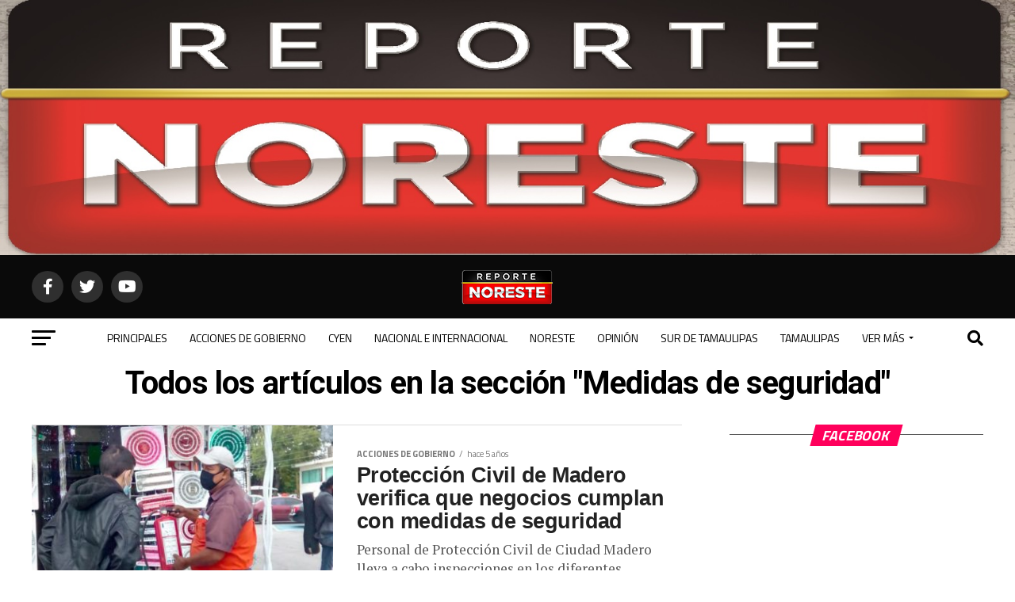

--- FILE ---
content_type: text/html; charset=UTF-8
request_url: https://reportenoreste.com/tag/medidas-de-seguridad/
body_size: 103662
content:
<!DOCTYPE html>
<html lang="es">
<head>
<meta charset="UTF-8" >
<meta name="viewport" id="viewport" content="width=device-width, initial-scale=1.0, maximum-scale=5.0, minimum-scale=1.0, user-scalable=yes" />
<link rel="pingback" href="https://reportenoreste.com/xmlrpc.php" />
<meta property="og:description" content="Tamaulipas México" />
<title>Medidas de seguridad &#8211; Reporte Noreste</title>
<meta name='robots' content='max-image-preview:large' />
	<style>img:is([sizes="auto" i], [sizes^="auto," i]) { contain-intrinsic-size: 3000px 1500px }</style>
	<link rel='dns-prefetch' href='//www.googletagmanager.com' />
<link rel='dns-prefetch' href='//ajax.googleapis.com' />
<link rel='dns-prefetch' href='//fonts.googleapis.com' />
<link rel="alternate" type="application/rss+xml" title="Reporte Noreste &raquo; Feed" href="https://reportenoreste.com/feed/" />
<link rel="alternate" type="application/rss+xml" title="Reporte Noreste &raquo; Feed de los comentarios" href="https://reportenoreste.com/comments/feed/" />
<link rel="alternate" type="application/rss+xml" title="Reporte Noreste &raquo; Etiqueta Medidas de seguridad del feed" href="https://reportenoreste.com/tag/medidas-de-seguridad/feed/" />
<script type="text/javascript">
/* <![CDATA[ */
window._wpemojiSettings = {"baseUrl":"https:\/\/s.w.org\/images\/core\/emoji\/15.0.3\/72x72\/","ext":".png","svgUrl":"https:\/\/s.w.org\/images\/core\/emoji\/15.0.3\/svg\/","svgExt":".svg","source":{"concatemoji":"https:\/\/reportenoreste.com\/wp-includes\/js\/wp-emoji-release.min.js?ver=6.7.4"}};
/*! This file is auto-generated */
!function(i,n){var o,s,e;function c(e){try{var t={supportTests:e,timestamp:(new Date).valueOf()};sessionStorage.setItem(o,JSON.stringify(t))}catch(e){}}function p(e,t,n){e.clearRect(0,0,e.canvas.width,e.canvas.height),e.fillText(t,0,0);var t=new Uint32Array(e.getImageData(0,0,e.canvas.width,e.canvas.height).data),r=(e.clearRect(0,0,e.canvas.width,e.canvas.height),e.fillText(n,0,0),new Uint32Array(e.getImageData(0,0,e.canvas.width,e.canvas.height).data));return t.every(function(e,t){return e===r[t]})}function u(e,t,n){switch(t){case"flag":return n(e,"\ud83c\udff3\ufe0f\u200d\u26a7\ufe0f","\ud83c\udff3\ufe0f\u200b\u26a7\ufe0f")?!1:!n(e,"\ud83c\uddfa\ud83c\uddf3","\ud83c\uddfa\u200b\ud83c\uddf3")&&!n(e,"\ud83c\udff4\udb40\udc67\udb40\udc62\udb40\udc65\udb40\udc6e\udb40\udc67\udb40\udc7f","\ud83c\udff4\u200b\udb40\udc67\u200b\udb40\udc62\u200b\udb40\udc65\u200b\udb40\udc6e\u200b\udb40\udc67\u200b\udb40\udc7f");case"emoji":return!n(e,"\ud83d\udc26\u200d\u2b1b","\ud83d\udc26\u200b\u2b1b")}return!1}function f(e,t,n){var r="undefined"!=typeof WorkerGlobalScope&&self instanceof WorkerGlobalScope?new OffscreenCanvas(300,150):i.createElement("canvas"),a=r.getContext("2d",{willReadFrequently:!0}),o=(a.textBaseline="top",a.font="600 32px Arial",{});return e.forEach(function(e){o[e]=t(a,e,n)}),o}function t(e){var t=i.createElement("script");t.src=e,t.defer=!0,i.head.appendChild(t)}"undefined"!=typeof Promise&&(o="wpEmojiSettingsSupports",s=["flag","emoji"],n.supports={everything:!0,everythingExceptFlag:!0},e=new Promise(function(e){i.addEventListener("DOMContentLoaded",e,{once:!0})}),new Promise(function(t){var n=function(){try{var e=JSON.parse(sessionStorage.getItem(o));if("object"==typeof e&&"number"==typeof e.timestamp&&(new Date).valueOf()<e.timestamp+604800&&"object"==typeof e.supportTests)return e.supportTests}catch(e){}return null}();if(!n){if("undefined"!=typeof Worker&&"undefined"!=typeof OffscreenCanvas&&"undefined"!=typeof URL&&URL.createObjectURL&&"undefined"!=typeof Blob)try{var e="postMessage("+f.toString()+"("+[JSON.stringify(s),u.toString(),p.toString()].join(",")+"));",r=new Blob([e],{type:"text/javascript"}),a=new Worker(URL.createObjectURL(r),{name:"wpTestEmojiSupports"});return void(a.onmessage=function(e){c(n=e.data),a.terminate(),t(n)})}catch(e){}c(n=f(s,u,p))}t(n)}).then(function(e){for(var t in e)n.supports[t]=e[t],n.supports.everything=n.supports.everything&&n.supports[t],"flag"!==t&&(n.supports.everythingExceptFlag=n.supports.everythingExceptFlag&&n.supports[t]);n.supports.everythingExceptFlag=n.supports.everythingExceptFlag&&!n.supports.flag,n.DOMReady=!1,n.readyCallback=function(){n.DOMReady=!0}}).then(function(){return e}).then(function(){var e;n.supports.everything||(n.readyCallback(),(e=n.source||{}).concatemoji?t(e.concatemoji):e.wpemoji&&e.twemoji&&(t(e.twemoji),t(e.wpemoji)))}))}((window,document),window._wpemojiSettings);
/* ]]> */
</script>
<style id='wp-emoji-styles-inline-css' type='text/css'>

	img.wp-smiley, img.emoji {
		display: inline !important;
		border: none !important;
		box-shadow: none !important;
		height: 1em !important;
		width: 1em !important;
		margin: 0 0.07em !important;
		vertical-align: -0.1em !important;
		background: none !important;
		padding: 0 !important;
	}
</style>
<link rel='stylesheet' id='wp-block-library-css' href='https://reportenoreste.com/wp-includes/css/dist/block-library/style.min.css?ver=6.7.4' type='text/css' media='all' />
<style id='classic-theme-styles-inline-css' type='text/css'>
/*! This file is auto-generated */
.wp-block-button__link{color:#fff;background-color:#32373c;border-radius:9999px;box-shadow:none;text-decoration:none;padding:calc(.667em + 2px) calc(1.333em + 2px);font-size:1.125em}.wp-block-file__button{background:#32373c;color:#fff;text-decoration:none}
</style>
<style id='global-styles-inline-css' type='text/css'>
:root{--wp--preset--aspect-ratio--square: 1;--wp--preset--aspect-ratio--4-3: 4/3;--wp--preset--aspect-ratio--3-4: 3/4;--wp--preset--aspect-ratio--3-2: 3/2;--wp--preset--aspect-ratio--2-3: 2/3;--wp--preset--aspect-ratio--16-9: 16/9;--wp--preset--aspect-ratio--9-16: 9/16;--wp--preset--color--black: #000000;--wp--preset--color--cyan-bluish-gray: #abb8c3;--wp--preset--color--white: #ffffff;--wp--preset--color--pale-pink: #f78da7;--wp--preset--color--vivid-red: #cf2e2e;--wp--preset--color--luminous-vivid-orange: #ff6900;--wp--preset--color--luminous-vivid-amber: #fcb900;--wp--preset--color--light-green-cyan: #7bdcb5;--wp--preset--color--vivid-green-cyan: #00d084;--wp--preset--color--pale-cyan-blue: #8ed1fc;--wp--preset--color--vivid-cyan-blue: #0693e3;--wp--preset--color--vivid-purple: #9b51e0;--wp--preset--gradient--vivid-cyan-blue-to-vivid-purple: linear-gradient(135deg,rgba(6,147,227,1) 0%,rgb(155,81,224) 100%);--wp--preset--gradient--light-green-cyan-to-vivid-green-cyan: linear-gradient(135deg,rgb(122,220,180) 0%,rgb(0,208,130) 100%);--wp--preset--gradient--luminous-vivid-amber-to-luminous-vivid-orange: linear-gradient(135deg,rgba(252,185,0,1) 0%,rgba(255,105,0,1) 100%);--wp--preset--gradient--luminous-vivid-orange-to-vivid-red: linear-gradient(135deg,rgba(255,105,0,1) 0%,rgb(207,46,46) 100%);--wp--preset--gradient--very-light-gray-to-cyan-bluish-gray: linear-gradient(135deg,rgb(238,238,238) 0%,rgb(169,184,195) 100%);--wp--preset--gradient--cool-to-warm-spectrum: linear-gradient(135deg,rgb(74,234,220) 0%,rgb(151,120,209) 20%,rgb(207,42,186) 40%,rgb(238,44,130) 60%,rgb(251,105,98) 80%,rgb(254,248,76) 100%);--wp--preset--gradient--blush-light-purple: linear-gradient(135deg,rgb(255,206,236) 0%,rgb(152,150,240) 100%);--wp--preset--gradient--blush-bordeaux: linear-gradient(135deg,rgb(254,205,165) 0%,rgb(254,45,45) 50%,rgb(107,0,62) 100%);--wp--preset--gradient--luminous-dusk: linear-gradient(135deg,rgb(255,203,112) 0%,rgb(199,81,192) 50%,rgb(65,88,208) 100%);--wp--preset--gradient--pale-ocean: linear-gradient(135deg,rgb(255,245,203) 0%,rgb(182,227,212) 50%,rgb(51,167,181) 100%);--wp--preset--gradient--electric-grass: linear-gradient(135deg,rgb(202,248,128) 0%,rgb(113,206,126) 100%);--wp--preset--gradient--midnight: linear-gradient(135deg,rgb(2,3,129) 0%,rgb(40,116,252) 100%);--wp--preset--font-size--small: 13px;--wp--preset--font-size--medium: 20px;--wp--preset--font-size--large: 36px;--wp--preset--font-size--x-large: 42px;--wp--preset--spacing--20: 0.44rem;--wp--preset--spacing--30: 0.67rem;--wp--preset--spacing--40: 1rem;--wp--preset--spacing--50: 1.5rem;--wp--preset--spacing--60: 2.25rem;--wp--preset--spacing--70: 3.38rem;--wp--preset--spacing--80: 5.06rem;--wp--preset--shadow--natural: 6px 6px 9px rgba(0, 0, 0, 0.2);--wp--preset--shadow--deep: 12px 12px 50px rgba(0, 0, 0, 0.4);--wp--preset--shadow--sharp: 6px 6px 0px rgba(0, 0, 0, 0.2);--wp--preset--shadow--outlined: 6px 6px 0px -3px rgba(255, 255, 255, 1), 6px 6px rgba(0, 0, 0, 1);--wp--preset--shadow--crisp: 6px 6px 0px rgba(0, 0, 0, 1);}:where(.is-layout-flex){gap: 0.5em;}:where(.is-layout-grid){gap: 0.5em;}body .is-layout-flex{display: flex;}.is-layout-flex{flex-wrap: wrap;align-items: center;}.is-layout-flex > :is(*, div){margin: 0;}body .is-layout-grid{display: grid;}.is-layout-grid > :is(*, div){margin: 0;}:where(.wp-block-columns.is-layout-flex){gap: 2em;}:where(.wp-block-columns.is-layout-grid){gap: 2em;}:where(.wp-block-post-template.is-layout-flex){gap: 1.25em;}:where(.wp-block-post-template.is-layout-grid){gap: 1.25em;}.has-black-color{color: var(--wp--preset--color--black) !important;}.has-cyan-bluish-gray-color{color: var(--wp--preset--color--cyan-bluish-gray) !important;}.has-white-color{color: var(--wp--preset--color--white) !important;}.has-pale-pink-color{color: var(--wp--preset--color--pale-pink) !important;}.has-vivid-red-color{color: var(--wp--preset--color--vivid-red) !important;}.has-luminous-vivid-orange-color{color: var(--wp--preset--color--luminous-vivid-orange) !important;}.has-luminous-vivid-amber-color{color: var(--wp--preset--color--luminous-vivid-amber) !important;}.has-light-green-cyan-color{color: var(--wp--preset--color--light-green-cyan) !important;}.has-vivid-green-cyan-color{color: var(--wp--preset--color--vivid-green-cyan) !important;}.has-pale-cyan-blue-color{color: var(--wp--preset--color--pale-cyan-blue) !important;}.has-vivid-cyan-blue-color{color: var(--wp--preset--color--vivid-cyan-blue) !important;}.has-vivid-purple-color{color: var(--wp--preset--color--vivid-purple) !important;}.has-black-background-color{background-color: var(--wp--preset--color--black) !important;}.has-cyan-bluish-gray-background-color{background-color: var(--wp--preset--color--cyan-bluish-gray) !important;}.has-white-background-color{background-color: var(--wp--preset--color--white) !important;}.has-pale-pink-background-color{background-color: var(--wp--preset--color--pale-pink) !important;}.has-vivid-red-background-color{background-color: var(--wp--preset--color--vivid-red) !important;}.has-luminous-vivid-orange-background-color{background-color: var(--wp--preset--color--luminous-vivid-orange) !important;}.has-luminous-vivid-amber-background-color{background-color: var(--wp--preset--color--luminous-vivid-amber) !important;}.has-light-green-cyan-background-color{background-color: var(--wp--preset--color--light-green-cyan) !important;}.has-vivid-green-cyan-background-color{background-color: var(--wp--preset--color--vivid-green-cyan) !important;}.has-pale-cyan-blue-background-color{background-color: var(--wp--preset--color--pale-cyan-blue) !important;}.has-vivid-cyan-blue-background-color{background-color: var(--wp--preset--color--vivid-cyan-blue) !important;}.has-vivid-purple-background-color{background-color: var(--wp--preset--color--vivid-purple) !important;}.has-black-border-color{border-color: var(--wp--preset--color--black) !important;}.has-cyan-bluish-gray-border-color{border-color: var(--wp--preset--color--cyan-bluish-gray) !important;}.has-white-border-color{border-color: var(--wp--preset--color--white) !important;}.has-pale-pink-border-color{border-color: var(--wp--preset--color--pale-pink) !important;}.has-vivid-red-border-color{border-color: var(--wp--preset--color--vivid-red) !important;}.has-luminous-vivid-orange-border-color{border-color: var(--wp--preset--color--luminous-vivid-orange) !important;}.has-luminous-vivid-amber-border-color{border-color: var(--wp--preset--color--luminous-vivid-amber) !important;}.has-light-green-cyan-border-color{border-color: var(--wp--preset--color--light-green-cyan) !important;}.has-vivid-green-cyan-border-color{border-color: var(--wp--preset--color--vivid-green-cyan) !important;}.has-pale-cyan-blue-border-color{border-color: var(--wp--preset--color--pale-cyan-blue) !important;}.has-vivid-cyan-blue-border-color{border-color: var(--wp--preset--color--vivid-cyan-blue) !important;}.has-vivid-purple-border-color{border-color: var(--wp--preset--color--vivid-purple) !important;}.has-vivid-cyan-blue-to-vivid-purple-gradient-background{background: var(--wp--preset--gradient--vivid-cyan-blue-to-vivid-purple) !important;}.has-light-green-cyan-to-vivid-green-cyan-gradient-background{background: var(--wp--preset--gradient--light-green-cyan-to-vivid-green-cyan) !important;}.has-luminous-vivid-amber-to-luminous-vivid-orange-gradient-background{background: var(--wp--preset--gradient--luminous-vivid-amber-to-luminous-vivid-orange) !important;}.has-luminous-vivid-orange-to-vivid-red-gradient-background{background: var(--wp--preset--gradient--luminous-vivid-orange-to-vivid-red) !important;}.has-very-light-gray-to-cyan-bluish-gray-gradient-background{background: var(--wp--preset--gradient--very-light-gray-to-cyan-bluish-gray) !important;}.has-cool-to-warm-spectrum-gradient-background{background: var(--wp--preset--gradient--cool-to-warm-spectrum) !important;}.has-blush-light-purple-gradient-background{background: var(--wp--preset--gradient--blush-light-purple) !important;}.has-blush-bordeaux-gradient-background{background: var(--wp--preset--gradient--blush-bordeaux) !important;}.has-luminous-dusk-gradient-background{background: var(--wp--preset--gradient--luminous-dusk) !important;}.has-pale-ocean-gradient-background{background: var(--wp--preset--gradient--pale-ocean) !important;}.has-electric-grass-gradient-background{background: var(--wp--preset--gradient--electric-grass) !important;}.has-midnight-gradient-background{background: var(--wp--preset--gradient--midnight) !important;}.has-small-font-size{font-size: var(--wp--preset--font-size--small) !important;}.has-medium-font-size{font-size: var(--wp--preset--font-size--medium) !important;}.has-large-font-size{font-size: var(--wp--preset--font-size--large) !important;}.has-x-large-font-size{font-size: var(--wp--preset--font-size--x-large) !important;}
:where(.wp-block-post-template.is-layout-flex){gap: 1.25em;}:where(.wp-block-post-template.is-layout-grid){gap: 1.25em;}
:where(.wp-block-columns.is-layout-flex){gap: 2em;}:where(.wp-block-columns.is-layout-grid){gap: 2em;}
:root :where(.wp-block-pullquote){font-size: 1.5em;line-height: 1.6;}
</style>
<link rel='stylesheet' id='ql-jquery-ui-css' href='//ajax.googleapis.com/ajax/libs/jqueryui/1.12.1/themes/smoothness/jquery-ui.css?ver=6.7.4' type='text/css' media='all' />
<link rel='stylesheet' id='mvp-custom-style-css' href='https://reportenoreste.com/wp-content/themes/zox-news/style.css?ver=6.7.4' type='text/css' media='all' />
<style id='mvp-custom-style-inline-css' type='text/css'>


#mvp-wallpaper {
	background: url() no-repeat 50% 0;
	}

#mvp-foot-copy a {
	color: #ff005b;
	}

#mvp-content-main p a,
#mvp-content-main ul a,
#mvp-content-main ol a,
.mvp-post-add-main p a,
.mvp-post-add-main ul a,
.mvp-post-add-main ol a {
	box-shadow: inset 0 -4px 0 #ff005b;
	}

#mvp-content-main p a:hover,
#mvp-content-main ul a:hover,
#mvp-content-main ol a:hover,
.mvp-post-add-main p a:hover,
.mvp-post-add-main ul a:hover,
.mvp-post-add-main ol a:hover {
	background: #ff005b;
	}

a,
a:visited,
.post-info-name a,
.woocommerce .woocommerce-breadcrumb a {
	color: #ff005b;
	}

#mvp-side-wrap a:hover {
	color: #ff005b;
	}

.mvp-fly-top:hover,
.mvp-vid-box-wrap,
ul.mvp-soc-mob-list li.mvp-soc-mob-com {
	background: #0be6af;
	}

nav.mvp-fly-nav-menu ul li.menu-item-has-children:after,
.mvp-feat1-left-wrap span.mvp-cd-cat,
.mvp-widget-feat1-top-story span.mvp-cd-cat,
.mvp-widget-feat2-left-cont span.mvp-cd-cat,
.mvp-widget-dark-feat span.mvp-cd-cat,
.mvp-widget-dark-sub span.mvp-cd-cat,
.mvp-vid-wide-text span.mvp-cd-cat,
.mvp-feat2-top-text span.mvp-cd-cat,
.mvp-feat3-main-story span.mvp-cd-cat,
.mvp-feat3-sub-text span.mvp-cd-cat,
.mvp-feat4-main-text span.mvp-cd-cat,
.woocommerce-message:before,
.woocommerce-info:before,
.woocommerce-message:before {
	color: #0be6af;
	}

#searchform input,
.mvp-authors-name {
	border-bottom: 1px solid #0be6af;
	}

.mvp-fly-top:hover {
	border-top: 1px solid #0be6af;
	border-left: 1px solid #0be6af;
	border-bottom: 1px solid #0be6af;
	}

.woocommerce .widget_price_filter .ui-slider .ui-slider-handle,
.woocommerce #respond input#submit.alt,
.woocommerce a.button.alt,
.woocommerce button.button.alt,
.woocommerce input.button.alt,
.woocommerce #respond input#submit.alt:hover,
.woocommerce a.button.alt:hover,
.woocommerce button.button.alt:hover,
.woocommerce input.button.alt:hover {
	background-color: #0be6af;
	}

.woocommerce-error,
.woocommerce-info,
.woocommerce-message {
	border-top-color: #0be6af;
	}

ul.mvp-feat1-list-buts li.active span.mvp-feat1-list-but,
span.mvp-widget-home-title,
span.mvp-post-cat,
span.mvp-feat1-pop-head {
	background: #ff005b;
	}

.woocommerce span.onsale {
	background-color: #ff005b;
	}

.mvp-widget-feat2-side-more-but,
.woocommerce .star-rating span:before,
span.mvp-prev-next-label,
.mvp-cat-date-wrap .sticky {
	color: #ff005b !important;
	}

#mvp-main-nav-top,
#mvp-fly-wrap,
.mvp-soc-mob-right,
#mvp-main-nav-small-cont {
	background: #0a0a0a;
	}

#mvp-main-nav-small .mvp-fly-but-wrap span,
#mvp-main-nav-small .mvp-search-but-wrap span,
.mvp-nav-top-left .mvp-fly-but-wrap span,
#mvp-fly-wrap .mvp-fly-but-wrap span {
	background: #333333;
	}

.mvp-nav-top-right .mvp-nav-search-but,
span.mvp-fly-soc-head,
.mvp-soc-mob-right i,
#mvp-main-nav-small span.mvp-nav-search-but,
#mvp-main-nav-small .mvp-nav-menu ul li a  {
	color: #333333;
	}

#mvp-main-nav-small .mvp-nav-menu ul li.menu-item-has-children a:after {
	border-color: #333333 transparent transparent transparent;
	}

#mvp-nav-top-wrap span.mvp-nav-search-but:hover,
#mvp-main-nav-small span.mvp-nav-search-but:hover {
	color: #fe074e;
	}

#mvp-nav-top-wrap .mvp-fly-but-wrap:hover span,
#mvp-main-nav-small .mvp-fly-but-wrap:hover span,
span.mvp-woo-cart-num:hover {
	background: #fe074e;
	}

#mvp-main-nav-bot-cont {
	background: #ffffff;
	}

#mvp-nav-bot-wrap .mvp-fly-but-wrap span,
#mvp-nav-bot-wrap .mvp-search-but-wrap span {
	background: #000000;
	}

#mvp-nav-bot-wrap span.mvp-nav-search-but,
#mvp-nav-bot-wrap .mvp-nav-menu ul li a {
	color: #000000;
	}

#mvp-nav-bot-wrap .mvp-nav-menu ul li.menu-item-has-children a:after {
	border-color: #000000 transparent transparent transparent;
	}

.mvp-nav-menu ul li:hover a {
	border-bottom: 5px solid #0be6af;
	}

#mvp-nav-bot-wrap .mvp-fly-but-wrap:hover span {
	background: #0be6af;
	}

#mvp-nav-bot-wrap span.mvp-nav-search-but:hover {
	color: #0be6af;
	}

body,
.mvp-feat1-feat-text p,
.mvp-feat2-top-text p,
.mvp-feat3-main-text p,
.mvp-feat3-sub-text p,
#searchform input,
.mvp-author-info-text,
span.mvp-post-excerpt,
.mvp-nav-menu ul li ul.sub-menu li a,
nav.mvp-fly-nav-menu ul li a,
.mvp-ad-label,
span.mvp-feat-caption,
.mvp-post-tags a,
.mvp-post-tags a:visited,
span.mvp-author-box-name a,
#mvp-author-box-text p,
.mvp-post-gallery-text p,
ul.mvp-soc-mob-list li span,
#comments,
h3#reply-title,
h2.comments,
#mvp-foot-copy p,
span.mvp-fly-soc-head,
.mvp-post-tags-header,
span.mvp-prev-next-label,
span.mvp-post-add-link-but,
#mvp-comments-button a,
#mvp-comments-button span.mvp-comment-but-text,
.woocommerce ul.product_list_widget span.product-title,
.woocommerce ul.product_list_widget li a,
.woocommerce #reviews #comments ol.commentlist li .comment-text p.meta,
.woocommerce div.product p.price,
.woocommerce div.product p.price ins,
.woocommerce div.product p.price del,
.woocommerce ul.products li.product .price del,
.woocommerce ul.products li.product .price ins,
.woocommerce ul.products li.product .price,
.woocommerce #respond input#submit,
.woocommerce a.button,
.woocommerce button.button,
.woocommerce input.button,
.woocommerce .widget_price_filter .price_slider_amount .button,
.woocommerce span.onsale,
.woocommerce-review-link,
#woo-content p.woocommerce-result-count,
.woocommerce div.product .woocommerce-tabs ul.tabs li a,
a.mvp-inf-more-but,
span.mvp-cont-read-but,
span.mvp-cd-cat,
span.mvp-cd-date,
.mvp-feat4-main-text p,
span.mvp-woo-cart-num,
span.mvp-widget-home-title2,
.wp-caption,
#mvp-content-main p.wp-caption-text,
.gallery-caption,
.mvp-post-add-main p.wp-caption-text,
#bbpress-forums,
#bbpress-forums p,
.protected-post-form input,
#mvp-feat6-text p {
	font-family: 'Titillium Web', sans-serif;
	font-display: swap;
	}

.mvp-blog-story-text p,
span.mvp-author-page-desc,
#mvp-404 p,
.mvp-widget-feat1-bot-text p,
.mvp-widget-feat2-left-text p,
.mvp-flex-story-text p,
.mvp-search-text p,
#mvp-content-main p,
.mvp-post-add-main p,
#mvp-content-main ul li,
#mvp-content-main ol li,
.rwp-summary,
.rwp-u-review__comment,
.mvp-feat5-mid-main-text p,
.mvp-feat5-small-main-text p,
#mvp-content-main .wp-block-button__link,
.wp-block-audio figcaption,
.wp-block-video figcaption,
.wp-block-embed figcaption,
.wp-block-verse pre,
pre.wp-block-verse {
	font-family: 'PT Serif', sans-serif;
	font-display: swap;
	}

.mvp-nav-menu ul li a,
#mvp-foot-menu ul li a {
	font-family: 'Titillium Web', sans-serif;
	font-display: swap;
	}


.mvp-feat1-sub-text h2,
.mvp-feat1-pop-text h2,
.mvp-feat1-list-text h2,
.mvp-widget-feat1-top-text h2,
.mvp-widget-feat1-bot-text h2,
.mvp-widget-dark-feat-text h2,
.mvp-widget-dark-sub-text h2,
.mvp-widget-feat2-left-text h2,
.mvp-widget-feat2-right-text h2,
.mvp-blog-story-text h2,
.mvp-flex-story-text h2,
.mvp-vid-wide-more-text p,
.mvp-prev-next-text p,
.mvp-related-text,
.mvp-post-more-text p,
h2.mvp-authors-latest a,
.mvp-feat2-bot-text h2,
.mvp-feat3-sub-text h2,
.mvp-feat3-main-text h2,
.mvp-feat4-main-text h2,
.mvp-feat5-text h2,
.mvp-feat5-mid-main-text h2,
.mvp-feat5-small-main-text h2,
.mvp-feat5-mid-sub-text h2,
#mvp-feat6-text h2,
.alp-related-posts-wrapper .alp-related-post .post-title {
	font-family: 'Roboto Condensed', sans-serif;
	font-display: swap;
	}

.mvp-feat2-top-text h2,
.mvp-feat1-feat-text h2,
h1.mvp-post-title,
h1.mvp-post-title-wide,
.mvp-drop-nav-title h4,
#mvp-content-main blockquote p,
.mvp-post-add-main blockquote p,
#mvp-content-main p.has-large-font-size,
#mvp-404 h1,
#woo-content h1.page-title,
.woocommerce div.product .product_title,
.woocommerce ul.products li.product h3,
.alp-related-posts .current .post-title {
	font-family: 'Roboto', sans-serif;
	font-display: swap;
	}

span.mvp-feat1-pop-head,
.mvp-feat1-pop-text:before,
span.mvp-feat1-list-but,
span.mvp-widget-home-title,
.mvp-widget-feat2-side-more,
span.mvp-post-cat,
span.mvp-page-head,
h1.mvp-author-top-head,
.mvp-authors-name,
#mvp-content-main h1,
#mvp-content-main h2,
#mvp-content-main h3,
#mvp-content-main h4,
#mvp-content-main h5,
#mvp-content-main h6,
.woocommerce .related h2,
.woocommerce div.product .woocommerce-tabs .panel h2,
.woocommerce div.product .product_title,
.mvp-feat5-side-list .mvp-feat1-list-img:after {
	font-family: 'Titillium Web', sans-serif;
	font-display: swap;
	}

	

	#mvp-leader-wrap {
		position: relative;
		}
	#mvp-site-main {
		margin-top: 0;
		}
	#mvp-leader-wrap {
		top: 0 !important;
		}
		

	@media screen and (max-width: 479px) {
		.single #mvp-content-body-top {
			max-height: 400px;
			}
		.single .mvp-cont-read-but-wrap {
			display: inline;
			}
		}
		

	.alp-advert {
		display: none;
	}
	.alp-related-posts-wrapper .alp-related-posts .current {
		margin: 0 0 10px;
	}
		
</style>
<link rel='stylesheet' id='mvp-reset-css' href='https://reportenoreste.com/wp-content/themes/zox-news/css/reset.css?ver=6.7.4' type='text/css' media='all' />
<link rel='stylesheet' id='fontawesome-css' href='https://reportenoreste.com/wp-content/themes/zox-news/font-awesome/css/all.css?ver=6.7.4' type='text/css' media='all' />
<link crossorigin="anonymous" rel='stylesheet' id='mvp-fonts-css' href='//fonts.googleapis.com/css?family=Roboto%3A300%2C400%2C700%2C900%7COswald%3A400%2C700%7CAdvent+Pro%3A700%7COpen+Sans%3A700%7CAnton%3A400Roboto+Condensed%3A100%2C200%2C300%2C400%2C500%2C600%2C700%2C800%2C900%7CRoboto%3A100%2C200%2C300%2C400%2C500%2C600%2C700%2C800%2C900%7CTitillium+Web%3A100%2C200%2C300%2C400%2C500%2C600%2C700%2C800%2C900%7CTitillium+Web%3A100%2C200%2C300%2C400%2C500%2C600%2C700%2C800%2C900%7CPT+Serif%3A100%2C200%2C300%2C400%2C500%2C600%2C700%2C800%2C900%7CTitillium+Web%3A100%2C200%2C300%2C400%2C500%2C600%2C700%2C800%2C900%26subset%3Dlatin%2Clatin-ext%2Ccyrillic%2Ccyrillic-ext%2Cgreek-ext%2Cgreek%2Cvietnamese%26display%3Dswap' type='text/css' media='all' />
<link rel='stylesheet' id='mvp-media-queries-css' href='https://reportenoreste.com/wp-content/themes/zox-news/css/media-queries.css?ver=6.7.4' type='text/css' media='all' />
<style id='akismet-widget-style-inline-css' type='text/css'>

			.a-stats {
				--akismet-color-mid-green: #357b49;
				--akismet-color-white: #fff;
				--akismet-color-light-grey: #f6f7f7;

				max-width: 350px;
				width: auto;
			}

			.a-stats * {
				all: unset;
				box-sizing: border-box;
			}

			.a-stats strong {
				font-weight: 600;
			}

			.a-stats a.a-stats__link,
			.a-stats a.a-stats__link:visited,
			.a-stats a.a-stats__link:active {
				background: var(--akismet-color-mid-green);
				border: none;
				box-shadow: none;
				border-radius: 8px;
				color: var(--akismet-color-white);
				cursor: pointer;
				display: block;
				font-family: -apple-system, BlinkMacSystemFont, 'Segoe UI', 'Roboto', 'Oxygen-Sans', 'Ubuntu', 'Cantarell', 'Helvetica Neue', sans-serif;
				font-weight: 500;
				padding: 12px;
				text-align: center;
				text-decoration: none;
				transition: all 0.2s ease;
			}

			/* Extra specificity to deal with TwentyTwentyOne focus style */
			.widget .a-stats a.a-stats__link:focus {
				background: var(--akismet-color-mid-green);
				color: var(--akismet-color-white);
				text-decoration: none;
			}

			.a-stats a.a-stats__link:hover {
				filter: brightness(110%);
				box-shadow: 0 4px 12px rgba(0, 0, 0, 0.06), 0 0 2px rgba(0, 0, 0, 0.16);
			}

			.a-stats .count {
				color: var(--akismet-color-white);
				display: block;
				font-size: 1.5em;
				line-height: 1.4;
				padding: 0 13px;
				white-space: nowrap;
			}
		
</style>
<script type="text/javascript" src="https://reportenoreste.com/wp-includes/js/jquery/jquery.min.js?ver=3.7.1" id="jquery-core-js"></script>
<script type="text/javascript" src="https://reportenoreste.com/wp-includes/js/jquery/jquery-migrate.min.js?ver=3.4.1" id="jquery-migrate-js"></script>

<!-- Fragmento de código de la etiqueta de Google (gtag.js) añadida por Site Kit -->
<!-- Fragmento de código de Google Analytics añadido por Site Kit -->
<script type="text/javascript" src="https://www.googletagmanager.com/gtag/js?id=G-Z59HDX44KV" id="google_gtagjs-js" async></script>
<script type="text/javascript" id="google_gtagjs-js-after">
/* <![CDATA[ */
window.dataLayer = window.dataLayer || [];function gtag(){dataLayer.push(arguments);}
gtag("set","linker",{"domains":["reportenoreste.com"]});
gtag("js", new Date());
gtag("set", "developer_id.dZTNiMT", true);
gtag("config", "G-Z59HDX44KV");
/* ]]> */
</script>
<link rel="https://api.w.org/" href="https://reportenoreste.com/wp-json/" /><link rel="alternate" title="JSON" type="application/json" href="https://reportenoreste.com/wp-json/wp/v2/tags/3148" /><link rel="EditURI" type="application/rsd+xml" title="RSD" href="https://reportenoreste.com/xmlrpc.php?rsd" />
<meta name="generator" content="WordPress 6.7.4" />
<meta name="generator" content="Site Kit by Google 1.170.0" /><!-- No hay ninguna versión amphtml disponible para esta URL. --><link rel="icon" href="https://reportenoreste.com/wp-content/uploads/2023/04/cropped-303313931_487704203361185_6486794197173206577_n-32x32.jpg" sizes="32x32" />
<link rel="icon" href="https://reportenoreste.com/wp-content/uploads/2023/04/cropped-303313931_487704203361185_6486794197173206577_n-192x192.jpg" sizes="192x192" />
<link rel="apple-touch-icon" href="https://reportenoreste.com/wp-content/uploads/2023/04/cropped-303313931_487704203361185_6486794197173206577_n-180x180.jpg" />
<meta name="msapplication-TileImage" content="https://reportenoreste.com/wp-content/uploads/2023/04/cropped-303313931_487704203361185_6486794197173206577_n-270x270.jpg" />
</head>
<body class="archive tag tag-medidas-de-seguridad tag-3148 wp-embed-responsive">
	<div id="mvp-fly-wrap">
	<div id="mvp-fly-menu-top" class="left relative">
		<div class="mvp-fly-top-out left relative">
			<div class="mvp-fly-top-in">
				<div id="mvp-fly-logo" class="left relative">
											<a href="https://reportenoreste.com/"><img src="https://reportenoreste.com/wp-content/uploads/2020/07/LOGO167x50-2.png" alt="Reporte Noreste" data-rjs="2" /></a>
									</div><!--mvp-fly-logo-->
			</div><!--mvp-fly-top-in-->
			<div class="mvp-fly-but-wrap mvp-fly-but-menu mvp-fly-but-click">
				<span></span>
				<span></span>
				<span></span>
				<span></span>
			</div><!--mvp-fly-but-wrap-->
		</div><!--mvp-fly-top-out-->
	</div><!--mvp-fly-menu-top-->
	<div id="mvp-fly-menu-wrap">
		<nav class="mvp-fly-nav-menu left relative">
			<div class="menu-main-menu-container"><ul id="menu-main-menu" class="menu"><li id="menu-item-239658" class="menu-item menu-item-type-custom menu-item-object-custom menu-item-239658"><a href="https://reportenoreste.com/tag/principal/">Principales</a></li>
<li id="menu-item-34969" class="menu-item menu-item-type-taxonomy menu-item-object-category menu-item-34969"><a href="https://reportenoreste.com/category/acciones-de-gobierno/">Acciones de Gobierno</a></li>
<li id="menu-item-236337" class="menu-item menu-item-type-taxonomy menu-item-object-category menu-item-236337"><a href="https://reportenoreste.com/category/cyen/">CYEN</a></li>
<li id="menu-item-136495" class="menu-item menu-item-type-taxonomy menu-item-object-category menu-item-136495"><a href="https://reportenoreste.com/category/nal-int/">Nacional e Internacional</a></li>
<li id="menu-item-2036" class="menu-item menu-item-type-taxonomy menu-item-object-category menu-item-2036"><a href="https://reportenoreste.com/category/noreste/">Noreste</a></li>
<li id="menu-item-2234" class="menu-item menu-item-type-taxonomy menu-item-object-category menu-item-2234"><a href="https://reportenoreste.com/category/opinion/">Opinión</a></li>
<li id="menu-item-2030" class="menu-item menu-item-type-taxonomy menu-item-object-category menu-item-2030"><a href="https://reportenoreste.com/category/sur-de-tamaulipas/">Sur de Tamaulipas</a></li>
<li id="menu-item-2033" class="menu-item menu-item-type-taxonomy menu-item-object-category menu-item-2033"><a href="https://reportenoreste.com/category/tamaulipas/">Tamaulipas</a></li>
<li id="menu-item-239659" class="menu-item menu-item-type-custom menu-item-object-custom menu-item-has-children menu-item-239659"><a href="#">Ver más</a>
<ul class="sub-menu">
	<li id="menu-item-71086" class="menu-item menu-item-type-taxonomy menu-item-object-category menu-item-71086"><a href="https://reportenoreste.com/category/tecnologia/">Tecnología</a></li>
	<li id="menu-item-2235" class="menu-item menu-item-type-taxonomy menu-item-object-category menu-item-2235"><a href="https://reportenoreste.com/category/video/">Video</a></li>
</ul>
</li>
</ul></div>		</nav>
	</div><!--mvp-fly-menu-wrap-->
	<div id="mvp-fly-soc-wrap">
		<span class="mvp-fly-soc-head">Connect with us</span>
		<ul class="mvp-fly-soc-list left relative">
							<li><a href="https://facebook.com/reportene" target="_blank" class="fab fa-facebook-f"></a></li>
										<li><a href="https://twitter.com/reportene" target="_blank" class="fab fa-twitter"></a></li>
																			<li><a href="https://www.youtube.com/channel/UCsqEbNst4nWVNHxuPZSpm_Q" target="_blank" class="fab fa-youtube"></a></li>
											</ul>
	</div><!--mvp-fly-soc-wrap-->
</div><!--mvp-fly-wrap-->	<div id="mvp-site" class="left relative">
		<div id="mvp-search-wrap">
			<div id="mvp-search-box">
				<form method="get" id="searchform" action="https://reportenoreste.com/">
	<input type="text" name="s" id="s" value="Search" onfocus='if (this.value == "Search") { this.value = ""; }' onblur='if (this.value == "") { this.value = "Search"; }' />
	<input type="hidden" id="searchsubmit" value="Search" />
</form>			</div><!--mvp-search-box-->
			<div class="mvp-search-but-wrap mvp-search-click">
				<span></span>
				<span></span>
			</div><!--mvp-search-but-wrap-->
		</div><!--mvp-search-wrap-->
				<div id="mvp-site-wall" class="left relative">
											<div id="mvp-leader-wrap">
					<img src="https://reportenoreste.com/wp-content/uploads/2024/09/Banner-Reporte-1.jpg" 
style="width: 100%" />				</div><!--mvp-leader-wrap-->
										<div id="mvp-site-main" class="left relative">
			<header id="mvp-main-head-wrap" class="left relative">
									<nav id="mvp-main-nav-wrap" class="left relative">
						<div id="mvp-main-nav-top" class="left relative">
							<div class="mvp-main-box">
								<div id="mvp-nav-top-wrap" class="left relative">
									<div class="mvp-nav-top-right-out left relative">
										<div class="mvp-nav-top-right-in">
											<div class="mvp-nav-top-cont left relative">
												<div class="mvp-nav-top-left-out relative">
													<div class="mvp-nav-top-left">
														<div class="mvp-nav-soc-wrap">
																															<a href="https://facebook.com/reportene" target="_blank"><span class="mvp-nav-soc-but fab fa-facebook-f"></span></a>
																																														<a href="https://twitter.com/reportene" target="_blank"><span class="mvp-nav-soc-but fab fa-twitter"></span></a>
																																																													<a href="https://www.youtube.com/channel/UCsqEbNst4nWVNHxuPZSpm_Q" target="_blank"><span class="mvp-nav-soc-but fab fa-youtube"></span></a>
																													</div><!--mvp-nav-soc-wrap-->
														<div class="mvp-fly-but-wrap mvp-fly-but-click left relative">
															<span></span>
															<span></span>
															<span></span>
															<span></span>
														</div><!--mvp-fly-but-wrap-->
													</div><!--mvp-nav-top-left-->
													<div class="mvp-nav-top-left-in">
														<div class="mvp-nav-top-mid left relative" itemscope itemtype="http://schema.org/Organization">
																															<a class="mvp-nav-logo-reg" itemprop="url" href="https://reportenoreste.com/"><img itemprop="logo" src="https://reportenoreste.com/wp-content/uploads/2020/07/LOGO167x50-2.png" alt="Reporte Noreste" data-rjs="2" /></a>
																																														<a class="mvp-nav-logo-small" href="https://reportenoreste.com/"><img src="https://reportenoreste.com/wp-content/uploads/2020/07/LOGO167x50-2.png" alt="Reporte Noreste" data-rjs="2" /></a>
																																														<h2 class="mvp-logo-title">Reporte Noreste</h2>
																																												</div><!--mvp-nav-top-mid-->
													</div><!--mvp-nav-top-left-in-->
												</div><!--mvp-nav-top-left-out-->
											</div><!--mvp-nav-top-cont-->
										</div><!--mvp-nav-top-right-in-->
										<div class="mvp-nav-top-right">
																						<span class="mvp-nav-search-but fa fa-search fa-2 mvp-search-click"></span>
										</div><!--mvp-nav-top-right-->
									</div><!--mvp-nav-top-right-out-->
								</div><!--mvp-nav-top-wrap-->
							</div><!--mvp-main-box-->
						</div><!--mvp-main-nav-top-->
						<div id="mvp-main-nav-bot" class="left relative">
							<div id="mvp-main-nav-bot-cont" class="left">
								<div class="mvp-main-box">
									<div id="mvp-nav-bot-wrap" class="left">
										<div class="mvp-nav-bot-right-out left">
											<div class="mvp-nav-bot-right-in">
												<div class="mvp-nav-bot-cont left">
													<div class="mvp-nav-bot-left-out">
														<div class="mvp-nav-bot-left left relative">
															<div class="mvp-fly-but-wrap mvp-fly-but-click left relative">
																<span></span>
																<span></span>
																<span></span>
																<span></span>
															</div><!--mvp-fly-but-wrap-->
														</div><!--mvp-nav-bot-left-->
														<div class="mvp-nav-bot-left-in">
															<div class="mvp-nav-menu left">
																<div class="menu-main-menu-container"><ul id="menu-main-menu-1" class="menu"><li class="menu-item menu-item-type-custom menu-item-object-custom menu-item-239658"><a href="https://reportenoreste.com/tag/principal/">Principales</a></li>
<li class="menu-item menu-item-type-taxonomy menu-item-object-category menu-item-34969 mvp-mega-dropdown"><a href="https://reportenoreste.com/category/acciones-de-gobierno/">Acciones de Gobierno</a><div class="mvp-mega-dropdown"><div class="mvp-main-box"><ul class="mvp-mega-list"><li><a href="https://reportenoreste.com/2026/01/21/americo-villarreal-presenta-informe-de-reduccion-en-delitos-en-tamaulipas/"><div class="mvp-mega-img"><img width="400" height="240" src="https://reportenoreste.com/wp-content/uploads/2026/01/Americo-Villarreal-presenta-informe-de-reduccion-en-delitos-en-Tamaulipas-400x240.jpg" class="attachment-mvp-mid-thumb size-mvp-mid-thumb wp-post-image" alt="" decoding="async" fetchpriority="high" srcset="https://reportenoreste.com/wp-content/uploads/2026/01/Americo-Villarreal-presenta-informe-de-reduccion-en-delitos-en-Tamaulipas-400x240.jpg 400w, https://reportenoreste.com/wp-content/uploads/2026/01/Americo-Villarreal-presenta-informe-de-reduccion-en-delitos-en-Tamaulipas-1000x600.jpg 1000w, https://reportenoreste.com/wp-content/uploads/2026/01/Americo-Villarreal-presenta-informe-de-reduccion-en-delitos-en-Tamaulipas-590x354.jpg 590w" sizes="(max-width: 400px) 100vw, 400px" /></div><p>Américo Villarreal, presenta informe de reducción en delitos en Tamaulipas</p></a></li><li><a href="https://reportenoreste.com/2026/01/20/mas-de-172-mdp-en-apoyos-a-mipymes-tampiquenas-impulsadas-por-gobierno-de-tampico/"><div class="mvp-mega-img"><img width="400" height="240" src="https://reportenoreste.com/wp-content/uploads/2026/01/Mas-de-172-MDP-en-apoyos-a-MiPymes-tampiquenas-impulsadas-por-Gobierno-de-Tampico-400x240.jpg" class="attachment-mvp-mid-thumb size-mvp-mid-thumb wp-post-image" alt="" decoding="async" srcset="https://reportenoreste.com/wp-content/uploads/2026/01/Mas-de-172-MDP-en-apoyos-a-MiPymes-tampiquenas-impulsadas-por-Gobierno-de-Tampico-400x240.jpg 400w, https://reportenoreste.com/wp-content/uploads/2026/01/Mas-de-172-MDP-en-apoyos-a-MiPymes-tampiquenas-impulsadas-por-Gobierno-de-Tampico-1000x600.jpg 1000w, https://reportenoreste.com/wp-content/uploads/2026/01/Mas-de-172-MDP-en-apoyos-a-MiPymes-tampiquenas-impulsadas-por-Gobierno-de-Tampico-590x354.jpg 590w" sizes="(max-width: 400px) 100vw, 400px" /></div><p>Más de 172 MDP en apoyos a MiPymes tampiqueñas impulsadas por Gobierno de Tampico</p></a></li><li><a href="https://reportenoreste.com/2026/01/20/presidenta-claudia-sheinbaum-visitara-tamaulipas-el-sabado-confirma-americo/"><div class="mvp-mega-img"><img width="400" height="240" src="https://reportenoreste.com/wp-content/uploads/2026/01/americo-villarreal-confirma-visita-de-claudia-400x240.jpg" class="attachment-mvp-mid-thumb size-mvp-mid-thumb wp-post-image" alt="" decoding="async" srcset="https://reportenoreste.com/wp-content/uploads/2026/01/americo-villarreal-confirma-visita-de-claudia-400x240.jpg 400w, https://reportenoreste.com/wp-content/uploads/2026/01/americo-villarreal-confirma-visita-de-claudia-1000x600.jpg 1000w, https://reportenoreste.com/wp-content/uploads/2026/01/americo-villarreal-confirma-visita-de-claudia-590x354.jpg 590w" sizes="(max-width: 400px) 100vw, 400px" /></div><p>Presidenta Claudia Sheinbaum visitará Tamaulipas el sábado, confirma Américo</p></a></li><li><a href="https://reportenoreste.com/2026/01/20/atiende-gobierno-de-americo-infraestructura-de-seguridad-y-procuracion-de-justicia-con-historica-inversion/"><div class="mvp-mega-img"><img width="400" height="240" src="https://reportenoreste.com/wp-content/uploads/2026/01/obras-americo-400x240.jpg" class="attachment-mvp-mid-thumb size-mvp-mid-thumb wp-post-image" alt="" decoding="async" srcset="https://reportenoreste.com/wp-content/uploads/2026/01/obras-americo-400x240.jpg 400w, https://reportenoreste.com/wp-content/uploads/2026/01/obras-americo-1000x600.jpg 1000w, https://reportenoreste.com/wp-content/uploads/2026/01/obras-americo-590x354.jpg 590w" sizes="(max-width: 400px) 100vw, 400px" /></div><p>Atiende Gobierno de Américo infraestructura de seguridad y procuración de justicia con histórica inversión</p></a></li><li><a href="https://reportenoreste.com/2026/01/19/tamaulipas-acota-a-la-delincuencia-y-el-estado-de-derecho-avanza-americo/"><div class="mvp-mega-img"><img width="400" height="240" src="https://reportenoreste.com/wp-content/uploads/2026/01/museo-legislativo-400x240.jpg" class="attachment-mvp-mid-thumb size-mvp-mid-thumb wp-post-image" alt="" decoding="async" srcset="https://reportenoreste.com/wp-content/uploads/2026/01/museo-legislativo-400x240.jpg 400w, https://reportenoreste.com/wp-content/uploads/2026/01/museo-legislativo-1000x600.jpg 1000w, https://reportenoreste.com/wp-content/uploads/2026/01/museo-legislativo-590x354.jpg 590w" sizes="(max-width: 400px) 100vw, 400px" /></div><p>Tamaulipas acota a la delincuencia y el Estado de derecho avanza: Américo</p></a></li></ul></div></div></li>
<li class="menu-item menu-item-type-taxonomy menu-item-object-category menu-item-236337 mvp-mega-dropdown"><a href="https://reportenoreste.com/category/cyen/">CYEN</a><div class="mvp-mega-dropdown"><div class="mvp-main-box"><ul class="mvp-mega-list"><li><a href="https://reportenoreste.com/2026/01/14/proyecta-tamaulipas-su-liderazgo-turistico-con-torneos-de-pesca-deportiva/"><div class="mvp-mega-img"><img width="400" height="240" src="https://reportenoreste.com/wp-content/uploads/2026/01/pesca-400x240.jpg" class="attachment-mvp-mid-thumb size-mvp-mid-thumb wp-post-image" alt="" decoding="async" srcset="https://reportenoreste.com/wp-content/uploads/2026/01/pesca-400x240.jpg 400w, https://reportenoreste.com/wp-content/uploads/2026/01/pesca-1000x600.jpg 1000w, https://reportenoreste.com/wp-content/uploads/2026/01/pesca-590x354.jpg 590w" sizes="(max-width: 400px) 100vw, 400px" /></div><p>Proyecta Tamaulipas su liderazgo turístico con torneos de pesca deportiva</p></a></li><li><a href="https://reportenoreste.com/2026/01/10/celebra-centro-cultural-tamaulipas-su-39aniversario-con-convocatoria-para-artistas-escenicos/"><div class="mvp-mega-img"><img width="400" height="240" src="https://reportenoreste.com/wp-content/uploads/2026/01/convocatoria-400x240.jpg" class="attachment-mvp-mid-thumb size-mvp-mid-thumb wp-post-image" alt="" decoding="async" srcset="https://reportenoreste.com/wp-content/uploads/2026/01/convocatoria-400x240.jpg 400w, https://reportenoreste.com/wp-content/uploads/2026/01/convocatoria-1000x600.jpg 1000w, https://reportenoreste.com/wp-content/uploads/2026/01/convocatoria-590x354.jpg 590w" sizes="(max-width: 400px) 100vw, 400px" /></div><p>Celebra Centro Cultural Tamaulipas su 39°aniversario con convocatoria para artistas escénicos</p></a></li><li><a href="https://reportenoreste.com/2026/01/05/reitera-zoologico-tamatan-compromiso-con-el-cuidado-y-proteccion-de-la-fauna-bajo-su-responsabilidad/"><div class="mvp-mega-img"><img width="400" height="240" src="https://reportenoreste.com/wp-content/uploads/2026/01/CPB-001-2026.-Reitera-Zoologico-Tamatan-compromiso-con-el-cuidado-y-proteccion-de-la-fauna-bajo-su-responsabilidad-400x240.jpeg" class="attachment-mvp-mid-thumb size-mvp-mid-thumb wp-post-image" alt="" decoding="async" srcset="https://reportenoreste.com/wp-content/uploads/2026/01/CPB-001-2026.-Reitera-Zoologico-Tamatan-compromiso-con-el-cuidado-y-proteccion-de-la-fauna-bajo-su-responsabilidad-400x240.jpeg 400w, https://reportenoreste.com/wp-content/uploads/2026/01/CPB-001-2026.-Reitera-Zoologico-Tamatan-compromiso-con-el-cuidado-y-proteccion-de-la-fauna-bajo-su-responsabilidad-1000x600.jpeg 1000w, https://reportenoreste.com/wp-content/uploads/2026/01/CPB-001-2026.-Reitera-Zoologico-Tamatan-compromiso-con-el-cuidado-y-proteccion-de-la-fauna-bajo-su-responsabilidad-590x354.jpeg 590w" sizes="(max-width: 400px) 100vw, 400px" /></div><p>Reitera Zoológico Tamatán compromiso con el cuidado y protección de la fauna bajo su responsabilidad</p></a></li><li><a href="https://reportenoreste.com/2025/12/27/llega-una-adorable-pareja-de-capibaras-al-zoologico-tamatan/"><div class="mvp-mega-img"><img width="400" height="240" src="https://reportenoreste.com/wp-content/uploads/2025/12/capibara-400x240.jpg" class="attachment-mvp-mid-thumb size-mvp-mid-thumb wp-post-image" alt="" decoding="async" srcset="https://reportenoreste.com/wp-content/uploads/2025/12/capibara-400x240.jpg 400w, https://reportenoreste.com/wp-content/uploads/2025/12/capibara-1000x600.jpg 1000w, https://reportenoreste.com/wp-content/uploads/2025/12/capibara-590x354.jpg 590w" sizes="(max-width: 400px) 100vw, 400px" /></div><p>Llega una adorable pareja de capibaras al Zoológico Tamatán</p></a></li><li><a href="https://reportenoreste.com/2025/12/16/realiza-sedener-capacitacion-en-sistemas-fotovoltaicos-autonomos-para-viviendas-en-la-ut-de-altamira/"><div class="mvp-mega-img"><img width="400" height="240" src="https://reportenoreste.com/wp-content/uploads/2025/12/SDE-098-2025.-Realiza-SEDENER-capacitacion-en-sistemas-fotovoltaicos-autonomos-para-viviendas-en-la-UT-de-Altamira-4-400x240.jpeg" class="attachment-mvp-mid-thumb size-mvp-mid-thumb wp-post-image" alt="" decoding="async" srcset="https://reportenoreste.com/wp-content/uploads/2025/12/SDE-098-2025.-Realiza-SEDENER-capacitacion-en-sistemas-fotovoltaicos-autonomos-para-viviendas-en-la-UT-de-Altamira-4-400x240.jpeg 400w, https://reportenoreste.com/wp-content/uploads/2025/12/SDE-098-2025.-Realiza-SEDENER-capacitacion-en-sistemas-fotovoltaicos-autonomos-para-viviendas-en-la-UT-de-Altamira-4-1000x600.jpeg 1000w, https://reportenoreste.com/wp-content/uploads/2025/12/SDE-098-2025.-Realiza-SEDENER-capacitacion-en-sistemas-fotovoltaicos-autonomos-para-viviendas-en-la-UT-de-Altamira-4-590x354.jpeg 590w" sizes="(max-width: 400px) 100vw, 400px" /></div><p>Realiza SEDENER capacitación en sistemas fotovoltaicos autónomos para viviendas en la UT de Altamira</p></a></li></ul></div></div></li>
<li class="menu-item menu-item-type-taxonomy menu-item-object-category menu-item-136495 mvp-mega-dropdown"><a href="https://reportenoreste.com/category/nal-int/">Nacional e Internacional</a><div class="mvp-mega-dropdown"><div class="mvp-main-box"><ul class="mvp-mega-list"><li><a href="https://reportenoreste.com/2026/01/14/mexicana-de-aviacion-incrementa-a-tres-vuelos-semanales-aifa-ciudad-victoria/"><div class="mvp-mega-img"><img width="400" height="240" src="https://reportenoreste.com/wp-content/uploads/2026/01/Mexicana-de-Aviacion-incrementa-a-tres-vuelos-semanales-AIFA-Ciudad-Victoria-400x240.jpg" class="attachment-mvp-mid-thumb size-mvp-mid-thumb wp-post-image" alt="" decoding="async" srcset="https://reportenoreste.com/wp-content/uploads/2026/01/Mexicana-de-Aviacion-incrementa-a-tres-vuelos-semanales-AIFA-Ciudad-Victoria-400x240.jpg 400w, https://reportenoreste.com/wp-content/uploads/2026/01/Mexicana-de-Aviacion-incrementa-a-tres-vuelos-semanales-AIFA-Ciudad-Victoria-1000x600.jpg 1000w, https://reportenoreste.com/wp-content/uploads/2026/01/Mexicana-de-Aviacion-incrementa-a-tres-vuelos-semanales-AIFA-Ciudad-Victoria-590x354.jpg 590w" sizes="(max-width: 400px) 100vw, 400px" /></div><p>Mexicana de Aviación incrementa a tres vuelos semanales AIFA &#8211; Ciudad Victoria</p></a></li><li><a href="https://reportenoreste.com/2026/01/12/claudia-sheinbaum-descarta-intervencion-militar-de-eu-en-mexico/"><div class="mvp-mega-img"><img width="400" height="240" src="https://reportenoreste.com/wp-content/uploads/2026/01/claudia-sheinbaum-hala-sobre-la-llamada-que-tuvo-con-Donald-Trump-queda-descartada-una-intervencion-de-fuerzas-estadounidenses-a-Mexico-400x240.jpg" class="attachment-mvp-mid-thumb size-mvp-mid-thumb wp-post-image" alt="" decoding="async" srcset="https://reportenoreste.com/wp-content/uploads/2026/01/claudia-sheinbaum-hala-sobre-la-llamada-que-tuvo-con-Donald-Trump-queda-descartada-una-intervencion-de-fuerzas-estadounidenses-a-Mexico-400x240.jpg 400w, https://reportenoreste.com/wp-content/uploads/2026/01/claudia-sheinbaum-hala-sobre-la-llamada-que-tuvo-con-Donald-Trump-queda-descartada-una-intervencion-de-fuerzas-estadounidenses-a-Mexico-1000x600.jpg 1000w, https://reportenoreste.com/wp-content/uploads/2026/01/claudia-sheinbaum-hala-sobre-la-llamada-que-tuvo-con-Donald-Trump-queda-descartada-una-intervencion-de-fuerzas-estadounidenses-a-Mexico-590x354.jpg 590w" sizes="(max-width: 400px) 100vw, 400px" /></div><p>Claudia Sheinbaum descarta intervención militar de EU en México</p></a></li><li><a href="https://reportenoreste.com/2026/01/09/explosion-por-acumulacion-de-gas-en-edificio-de-coyoacan-deja-al-menos-5-lesionados-y-varios-inmuebles-afectados/"><div class="mvp-mega-img"><img width="400" height="240" src="https://reportenoreste.com/wp-content/uploads/2026/01/WhatsApp-Image-2026-01-09-at-11.15.48-AM-400x240.jpeg" class="attachment-mvp-mid-thumb size-mvp-mid-thumb wp-post-image" alt="" decoding="async" srcset="https://reportenoreste.com/wp-content/uploads/2026/01/WhatsApp-Image-2026-01-09-at-11.15.48-AM-400x240.jpeg 400w, https://reportenoreste.com/wp-content/uploads/2026/01/WhatsApp-Image-2026-01-09-at-11.15.48-AM-1000x600.jpeg 1000w, https://reportenoreste.com/wp-content/uploads/2026/01/WhatsApp-Image-2026-01-09-at-11.15.48-AM-590x354.jpeg 590w" sizes="(max-width: 400px) 100vw, 400px" /></div><p>Explosión por acumulación de gas en edificio de Coyoacán deja al menos 5 lesionados y varios inmuebles afectados</p></a></li><li><a href="https://reportenoreste.com/2026/01/07/desarticulan-red-de-trafico-de-metanfetamina-vinculada-al-cartel-de-sinaloa-en-espana/"><div class="mvp-mega-img"><img width="400" height="240" src="https://reportenoreste.com/wp-content/uploads/2026/01/dea-europa-400x240.jpg" class="attachment-mvp-mid-thumb size-mvp-mid-thumb wp-post-image" alt="" decoding="async" srcset="https://reportenoreste.com/wp-content/uploads/2026/01/dea-europa-400x240.jpg 400w, https://reportenoreste.com/wp-content/uploads/2026/01/dea-europa-1000x600.jpg 1000w, https://reportenoreste.com/wp-content/uploads/2026/01/dea-europa-590x354.jpg 590w" sizes="(max-width: 400px) 100vw, 400px" /></div><p>Desarticulan red de tráfico de metanfetamina vinculada al Cártel de Sinaloa en España</p></a></li><li><a href="https://reportenoreste.com/2026/01/07/operativo-de-aseguramiento-en-refugio-franciscano-de-cuajimalpa/"><div class="mvp-mega-img"><img width="400" height="240" src="https://reportenoreste.com/wp-content/uploads/2026/01/maltrato-animla-400x240.jpg" class="attachment-mvp-mid-thumb size-mvp-mid-thumb wp-post-image" alt="" decoding="async" srcset="https://reportenoreste.com/wp-content/uploads/2026/01/maltrato-animla-400x240.jpg 400w, https://reportenoreste.com/wp-content/uploads/2026/01/maltrato-animla-1000x600.jpg 1000w, https://reportenoreste.com/wp-content/uploads/2026/01/maltrato-animla-590x354.jpg 590w" sizes="(max-width: 400px) 100vw, 400px" /></div><p>Operativo de aseguramiento en Refugio Franciscano de Cuajimalpa</p></a></li></ul></div></div></li>
<li class="menu-item menu-item-type-taxonomy menu-item-object-category menu-item-2036 mvp-mega-dropdown"><a href="https://reportenoreste.com/category/noreste/">Noreste</a><div class="mvp-mega-dropdown"><div class="mvp-main-box"><ul class="mvp-mega-list"><li><a href="https://reportenoreste.com/2026/01/21/nino-de-2-anos-muere-en-cirugia-de-bajo-riesgo-en-hospital-angeles-de-san-pedro-nl/"><div class="mvp-mega-img"><img width="400" height="240" src="https://reportenoreste.com/wp-content/uploads/2026/01/Nino-de-2-anos-muere-en-cirugia-de-bajo-riesgo-en-Hospital-Angeles-de-San-Pedro-NL-padres-denuncian-negligencia-medica-400x240.jpg" class="attachment-mvp-mid-thumb size-mvp-mid-thumb wp-post-image" alt="" decoding="async" srcset="https://reportenoreste.com/wp-content/uploads/2026/01/Nino-de-2-anos-muere-en-cirugia-de-bajo-riesgo-en-Hospital-Angeles-de-San-Pedro-NL-padres-denuncian-negligencia-medica-400x240.jpg 400w, https://reportenoreste.com/wp-content/uploads/2026/01/Nino-de-2-anos-muere-en-cirugia-de-bajo-riesgo-en-Hospital-Angeles-de-San-Pedro-NL-padres-denuncian-negligencia-medica-1000x600.jpg 1000w, https://reportenoreste.com/wp-content/uploads/2026/01/Nino-de-2-anos-muere-en-cirugia-de-bajo-riesgo-en-Hospital-Angeles-de-San-Pedro-NL-padres-denuncian-negligencia-medica-590x354.jpg 590w" sizes="(max-width: 400px) 100vw, 400px" /></div><p>Niño de 2 años muere en cirugía de bajo riesgo en Hospital Ángeles de San Pedro, NL</p></a></li><li><a href="https://reportenoreste.com/2026/01/09/asesinan-a-balazos-a-joven-reportero-en-local-de-birria-en-poza-rica-veracruz/"><div class="mvp-mega-img"><img width="400" height="240" src="https://reportenoreste.com/wp-content/uploads/2026/01/Asesinan-a-balazos-a-joven-reportero-en-local-de-birria-en-Poza-Rica-Veracruz-400x240.jpg" class="attachment-mvp-mid-thumb size-mvp-mid-thumb wp-post-image" alt="" decoding="async" srcset="https://reportenoreste.com/wp-content/uploads/2026/01/Asesinan-a-balazos-a-joven-reportero-en-local-de-birria-en-Poza-Rica-Veracruz-400x240.jpg 400w, https://reportenoreste.com/wp-content/uploads/2026/01/Asesinan-a-balazos-a-joven-reportero-en-local-de-birria-en-Poza-Rica-Veracruz-1000x600.jpg 1000w, https://reportenoreste.com/wp-content/uploads/2026/01/Asesinan-a-balazos-a-joven-reportero-en-local-de-birria-en-Poza-Rica-Veracruz-590x354.jpg 590w" sizes="(max-width: 400px) 100vw, 400px" /></div><p>Asesinan a balazos a joven reportero en local de birria en Poza Rica, Veracruz</p></a></li><li><a href="https://reportenoreste.com/2026/01/07/mujer-trans-hallada-muerta-en-apodaca-nuevo-leon-fiscalia-investiga-los-hechos/"><div class="mvp-mega-img"><img width="400" height="240" src="https://reportenoreste.com/wp-content/uploads/2026/01/Mujer-trans-hallada-muerta-en-Apodaca-Nuevo-Leon-Fiscalia-investiga-los-hechos-400x240.jpg" class="attachment-mvp-mid-thumb size-mvp-mid-thumb wp-post-image" alt="" decoding="async" srcset="https://reportenoreste.com/wp-content/uploads/2026/01/Mujer-trans-hallada-muerta-en-Apodaca-Nuevo-Leon-Fiscalia-investiga-los-hechos-400x240.jpg 400w, https://reportenoreste.com/wp-content/uploads/2026/01/Mujer-trans-hallada-muerta-en-Apodaca-Nuevo-Leon-Fiscalia-investiga-los-hechos-1000x600.jpg 1000w, https://reportenoreste.com/wp-content/uploads/2026/01/Mujer-trans-hallada-muerta-en-Apodaca-Nuevo-Leon-Fiscalia-investiga-los-hechos-590x354.jpg 590w" sizes="(max-width: 400px) 100vw, 400px" /></div><p>Mujer trans hallada muerta en Apodaca, Nuevo León: Fiscalía investiga los hechos</p></a></li><li><a href="https://reportenoreste.com/2026/01/06/joven-fallece-tras-forcejeo-durante-anexo-en-guadalupe/"><div class="mvp-mega-img"><img width="400" height="240" src="https://reportenoreste.com/wp-content/uploads/2026/01/anexo-400x240.jpg" class="attachment-mvp-mid-thumb size-mvp-mid-thumb wp-post-image" alt="" decoding="async" srcset="https://reportenoreste.com/wp-content/uploads/2026/01/anexo-400x240.jpg 400w, https://reportenoreste.com/wp-content/uploads/2026/01/anexo-1000x600.jpg 1000w, https://reportenoreste.com/wp-content/uploads/2026/01/anexo-590x354.jpg 590w" sizes="(max-width: 400px) 100vw, 400px" /></div><p>Joven fallece tras forcejeo durante anexo en Guadalupe</p></a></li><li><a href="https://reportenoreste.com/2025/12/24/accidente-en-la-carretera-poza-rica-tihuatlan/"><div class="mvp-mega-img"><img width="400" height="240" src="https://reportenoreste.com/wp-content/uploads/2025/12/605824695_1444757467655849_6204821803354691824_n-400x240.jpg" class="attachment-mvp-mid-thumb size-mvp-mid-thumb wp-post-image" alt="" decoding="async" srcset="https://reportenoreste.com/wp-content/uploads/2025/12/605824695_1444757467655849_6204821803354691824_n-400x240.jpg 400w, https://reportenoreste.com/wp-content/uploads/2025/12/605824695_1444757467655849_6204821803354691824_n-590x354.jpg 590w" sizes="(max-width: 400px) 100vw, 400px" /></div><p>Accidente en la carretera Poza Rica-Tihuatlán</p></a></li></ul></div></div></li>
<li class="menu-item menu-item-type-taxonomy menu-item-object-category menu-item-2234 mvp-mega-dropdown"><a href="https://reportenoreste.com/category/opinion/">Opinión</a><div class="mvp-mega-dropdown"><div class="mvp-main-box"><ul class="mvp-mega-list"><li><a href="https://reportenoreste.com/2026/01/21/morena-tiene-miedo-a-eua-pero-esto-esta-mas-cerca-de-lo-que-creen/"><div class="mvp-mega-img"><img width="400" height="240" src="https://reportenoreste.com/wp-content/uploads/2026/01/Jorge-Romero-y-Cabeza-de-Vaca-400x240.jpg" class="attachment-mvp-mid-thumb size-mvp-mid-thumb wp-post-image" alt="" decoding="async" srcset="https://reportenoreste.com/wp-content/uploads/2026/01/Jorge-Romero-y-Cabeza-de-Vaca-400x240.jpg 400w, https://reportenoreste.com/wp-content/uploads/2026/01/Jorge-Romero-y-Cabeza-de-Vaca-1000x600.jpg 1000w, https://reportenoreste.com/wp-content/uploads/2026/01/Jorge-Romero-y-Cabeza-de-Vaca-590x354.jpg 590w" sizes="(max-width: 400px) 100vw, 400px" /></div><p>Morena tiene miedo a EUA, pero esto está más cerca de lo que creen</p></a></li><li><a href="https://reportenoreste.com/2026/01/20/claudia-reconoce-el-trabajo-y-liderazgo-del-sindico-petrolero/"><div class="mvp-mega-img"><img width="400" height="240" src="https://reportenoreste.com/wp-content/uploads/2026/01/opinion-2-400x240.jpg" class="attachment-mvp-mid-thumb size-mvp-mid-thumb wp-post-image" alt="" decoding="async" srcset="https://reportenoreste.com/wp-content/uploads/2026/01/opinion-2-400x240.jpg 400w, https://reportenoreste.com/wp-content/uploads/2026/01/opinion-2-590x354.jpg 590w" sizes="(max-width: 400px) 100vw, 400px" /></div><p>Claudia: Reconoce el trabajo y liderazgo del Síndico Petrolero</p></a></li><li><a href="https://reportenoreste.com/2026/01/20/el-secretario-del-ayuntamiento-de-altamira-es-pasivo/"><div class="mvp-mega-img"><img width="400" height="240" src="https://reportenoreste.com/wp-content/uploads/2026/01/opinion-david-20-1-400x240.jpg" class="attachment-mvp-mid-thumb size-mvp-mid-thumb wp-post-image" alt="" decoding="async" srcset="https://reportenoreste.com/wp-content/uploads/2026/01/opinion-david-20-1-400x240.jpg 400w, https://reportenoreste.com/wp-content/uploads/2026/01/opinion-david-20-1-1000x600.jpg 1000w, https://reportenoreste.com/wp-content/uploads/2026/01/opinion-david-20-1-590x354.jpg 590w" sizes="(max-width: 400px) 100vw, 400px" /></div><p>El secretario del ayuntamiento de Altamira es pasivo</p></a></li><li><a href="https://reportenoreste.com/2026/01/19/la-impunidad-es-el-lenguaje-oficial-del-estado/"><div class="mvp-mega-img"><img width="400" height="240" src="https://reportenoreste.com/wp-content/uploads/2026/01/desaparecidos-en-mexico-400x240.jpg" class="attachment-mvp-mid-thumb size-mvp-mid-thumb wp-post-image" alt="" decoding="async" srcset="https://reportenoreste.com/wp-content/uploads/2026/01/desaparecidos-en-mexico-400x240.jpg 400w, https://reportenoreste.com/wp-content/uploads/2026/01/desaparecidos-en-mexico-1000x600.jpg 1000w, https://reportenoreste.com/wp-content/uploads/2026/01/desaparecidos-en-mexico-590x354.jpg 590w" sizes="(max-width: 400px) 100vw, 400px" /></div><p>La impunidad, es el lenguaje oficial del Estado</p></a></li><li><a href="https://reportenoreste.com/2026/01/19/un-libro-una-mochila-un-sueno-desde-tampico/"><div class="mvp-mega-img"><img width="400" height="240" src="https://reportenoreste.com/wp-content/uploads/2026/01/616369770_894680086270256_2533151125533543656_n-400x240.jpg" class="attachment-mvp-mid-thumb size-mvp-mid-thumb wp-post-image" alt="" decoding="async" srcset="https://reportenoreste.com/wp-content/uploads/2026/01/616369770_894680086270256_2533151125533543656_n-400x240.jpg 400w, https://reportenoreste.com/wp-content/uploads/2026/01/616369770_894680086270256_2533151125533543656_n-1000x600.jpg 1000w, https://reportenoreste.com/wp-content/uploads/2026/01/616369770_894680086270256_2533151125533543656_n-590x354.jpg 590w" sizes="(max-width: 400px) 100vw, 400px" /></div><p>Un libro, una mochila… un sueño desde Tampico</p></a></li></ul></div></div></li>
<li class="menu-item menu-item-type-taxonomy menu-item-object-category menu-item-2030 mvp-mega-dropdown"><a href="https://reportenoreste.com/category/sur-de-tamaulipas/">Sur de Tamaulipas</a><div class="mvp-mega-dropdown"><div class="mvp-main-box"><ul class="mvp-mega-list"><li><a href="https://reportenoreste.com/2026/01/21/comapa-sur-realiza-rehabilitacion-de-drenaje-en-bulevar-lopez-mateos-y-ejercito-mexicano/"><div class="mvp-mega-img"><img width="400" height="240" src="https://reportenoreste.com/wp-content/uploads/2026/01/Comapa-Sur-realiza-rehabilitacion-de-drenaje-en-Bulevar-Lopez-Mateos-y-Ejercito-Mexicano-400x240.jpg" class="attachment-mvp-mid-thumb size-mvp-mid-thumb wp-post-image" alt="" decoding="async" srcset="https://reportenoreste.com/wp-content/uploads/2026/01/Comapa-Sur-realiza-rehabilitacion-de-drenaje-en-Bulevar-Lopez-Mateos-y-Ejercito-Mexicano-400x240.jpg 400w, https://reportenoreste.com/wp-content/uploads/2026/01/Comapa-Sur-realiza-rehabilitacion-de-drenaje-en-Bulevar-Lopez-Mateos-y-Ejercito-Mexicano-1000x600.jpg 1000w, https://reportenoreste.com/wp-content/uploads/2026/01/Comapa-Sur-realiza-rehabilitacion-de-drenaje-en-Bulevar-Lopez-Mateos-y-Ejercito-Mexicano-590x354.jpg 590w" sizes="(max-width: 400px) 100vw, 400px" /></div><p>Comapa Sur realiza rehabilitación de drenaje en Bulevar López Mateos y Ejército Mexicano</p></a></li><li><a href="https://reportenoreste.com/2026/01/21/camion-recolector-de-basura-cae-en-socavon-en-ciudad-madero/"><div class="mvp-mega-img"><img width="400" height="240" src="https://reportenoreste.com/wp-content/uploads/2026/01/socavon-en-calle-12-de-la-colonia-Monteverde-Ciudad-Madero-400x240.jpg" class="attachment-mvp-mid-thumb size-mvp-mid-thumb wp-post-image" alt="" decoding="async" srcset="https://reportenoreste.com/wp-content/uploads/2026/01/socavon-en-calle-12-de-la-colonia-Monteverde-Ciudad-Madero-400x240.jpg 400w, https://reportenoreste.com/wp-content/uploads/2026/01/socavon-en-calle-12-de-la-colonia-Monteverde-Ciudad-Madero-1000x600.jpg 1000w, https://reportenoreste.com/wp-content/uploads/2026/01/socavon-en-calle-12-de-la-colonia-Monteverde-Ciudad-Madero-590x354.jpg 590w" sizes="(max-width: 400px) 100vw, 400px" /></div><p>Camión recolector de basura cae en socavón en Ciudad Madero</p></a></li><li><a href="https://reportenoreste.com/2026/01/20/la-seguridad-oficial-no-alcanza-para-tapar-el-desorden-cotidiano-en-el-sur-de-tamaulipas/"><div class="mvp-mega-img"><img width="400" height="240" src="https://reportenoreste.com/wp-content/uploads/2026/01/Bloque-de-opinion-en-MVS-Noticias-Tampico-La-seguridad-oficial-no-alcanza-para-tapar-el-desorden-cotidiano-en-el-sur-de-Tamaulipas-2-400x240.jpg" class="attachment-mvp-mid-thumb size-mvp-mid-thumb wp-post-image" alt="" decoding="async" srcset="https://reportenoreste.com/wp-content/uploads/2026/01/Bloque-de-opinion-en-MVS-Noticias-Tampico-La-seguridad-oficial-no-alcanza-para-tapar-el-desorden-cotidiano-en-el-sur-de-Tamaulipas-2-400x240.jpg 400w, https://reportenoreste.com/wp-content/uploads/2026/01/Bloque-de-opinion-en-MVS-Noticias-Tampico-La-seguridad-oficial-no-alcanza-para-tapar-el-desorden-cotidiano-en-el-sur-de-Tamaulipas-2-300x180.jpg 300w, https://reportenoreste.com/wp-content/uploads/2026/01/Bloque-de-opinion-en-MVS-Noticias-Tampico-La-seguridad-oficial-no-alcanza-para-tapar-el-desorden-cotidiano-en-el-sur-de-Tamaulipas-2-1024x615.jpg 1024w, https://reportenoreste.com/wp-content/uploads/2026/01/Bloque-de-opinion-en-MVS-Noticias-Tampico-La-seguridad-oficial-no-alcanza-para-tapar-el-desorden-cotidiano-en-el-sur-de-Tamaulipas-2-768x461.jpg 768w, https://reportenoreste.com/wp-content/uploads/2026/01/Bloque-de-opinion-en-MVS-Noticias-Tampico-La-seguridad-oficial-no-alcanza-para-tapar-el-desorden-cotidiano-en-el-sur-de-Tamaulipas-2-1000x600.jpg 1000w, https://reportenoreste.com/wp-content/uploads/2026/01/Bloque-de-opinion-en-MVS-Noticias-Tampico-La-seguridad-oficial-no-alcanza-para-tapar-el-desorden-cotidiano-en-el-sur-de-Tamaulipas-2-590x354.jpg 590w, https://reportenoreste.com/wp-content/uploads/2026/01/Bloque-de-opinion-en-MVS-Noticias-Tampico-La-seguridad-oficial-no-alcanza-para-tapar-el-desorden-cotidiano-en-el-sur-de-Tamaulipas-2.jpg 1252w" sizes="(max-width: 400px) 100vw, 400px" /></div><p>La “seguridad” oficial no alcanza para tapar el desorden cotidiano en el sur de Tamaulipas</p></a></li><li><a href="https://reportenoreste.com/2026/01/20/comapa-sur-rompe-record-historico-con-mas-de-50-km-de-drenaje-rehabilitados-en-tres-anos/"><div class="mvp-mega-img"><img width="400" height="240" src="https://reportenoreste.com/wp-content/uploads/2026/01/COMAPA-SUR-rompe-record-historico-con-mas-de-50-km-de-drenaje-rehabilitados-en-tres-anos-400x240.jpg" class="attachment-mvp-mid-thumb size-mvp-mid-thumb wp-post-image" alt="" decoding="async" srcset="https://reportenoreste.com/wp-content/uploads/2026/01/COMAPA-SUR-rompe-record-historico-con-mas-de-50-km-de-drenaje-rehabilitados-en-tres-anos-400x240.jpg 400w, https://reportenoreste.com/wp-content/uploads/2026/01/COMAPA-SUR-rompe-record-historico-con-mas-de-50-km-de-drenaje-rehabilitados-en-tres-anos-1000x600.jpg 1000w, https://reportenoreste.com/wp-content/uploads/2026/01/COMAPA-SUR-rompe-record-historico-con-mas-de-50-km-de-drenaje-rehabilitados-en-tres-anos-590x354.jpg 590w" sizes="(max-width: 400px) 100vw, 400px" /></div><p>COMAPA SUR rompe récord histórico con más de 50 km de drenaje rehabilitados en tres años</p></a></li><li><a href="https://reportenoreste.com/2026/01/20/camioneta-vuelca-tras-impactar-contra-poste-en-avenida-de-la-industria-altamira/"><div class="mvp-mega-img"><img width="400" height="240" src="https://reportenoreste.com/wp-content/uploads/2026/01/volcadura-2011-400x240.jpg" class="attachment-mvp-mid-thumb size-mvp-mid-thumb wp-post-image" alt="" decoding="async" srcset="https://reportenoreste.com/wp-content/uploads/2026/01/volcadura-2011-400x240.jpg 400w, https://reportenoreste.com/wp-content/uploads/2026/01/volcadura-2011-1000x600.jpg 1000w, https://reportenoreste.com/wp-content/uploads/2026/01/volcadura-2011-590x354.jpg 590w" sizes="(max-width: 400px) 100vw, 400px" /></div><p>Camioneta vuelca tras impactar contra poste en Avenida de la Industria, Altamira</p></a></li></ul></div></div></li>
<li class="menu-item menu-item-type-taxonomy menu-item-object-category menu-item-2033 mvp-mega-dropdown"><a href="https://reportenoreste.com/category/tamaulipas/">Tamaulipas</a><div class="mvp-mega-dropdown"><div class="mvp-main-box"><ul class="mvp-mega-list"><li><a href="https://reportenoreste.com/2026/01/20/hombre-fallece-tras-colision-en-carretera-ciudad-victoria-soto-la-marina/"><div class="mvp-mega-img"><img width="400" height="240" src="https://reportenoreste.com/wp-content/uploads/2026/01/volcadura-201-400x240.jpg" class="attachment-mvp-mid-thumb size-mvp-mid-thumb wp-post-image" alt="" decoding="async" srcset="https://reportenoreste.com/wp-content/uploads/2026/01/volcadura-201-400x240.jpg 400w, https://reportenoreste.com/wp-content/uploads/2026/01/volcadura-201-1000x600.jpg 1000w, https://reportenoreste.com/wp-content/uploads/2026/01/volcadura-201-590x354.jpg 590w" sizes="(max-width: 400px) 100vw, 400px" /></div><p>Hombre fallece tras colisión en carretera Ciudad Victoria-Soto la Marina</p></a></li><li><a href="https://reportenoreste.com/2026/01/20/fondo-para-pueblos-magicos-herramienta-clave-del-desarrollo/"><div class="mvp-mega-img"><img width="400" height="240" src="https://reportenoreste.com/wp-content/uploads/2026/01/STU-010-2026.-Fondo-para-Pueblos-Magicos-herramienta-clave-del-desarrollo-1-400x240.jpeg" class="attachment-mvp-mid-thumb size-mvp-mid-thumb wp-post-image" alt="" decoding="async" srcset="https://reportenoreste.com/wp-content/uploads/2026/01/STU-010-2026.-Fondo-para-Pueblos-Magicos-herramienta-clave-del-desarrollo-1-400x240.jpeg 400w, https://reportenoreste.com/wp-content/uploads/2026/01/STU-010-2026.-Fondo-para-Pueblos-Magicos-herramienta-clave-del-desarrollo-1-1000x600.jpeg 1000w, https://reportenoreste.com/wp-content/uploads/2026/01/STU-010-2026.-Fondo-para-Pueblos-Magicos-herramienta-clave-del-desarrollo-1-590x354.jpeg 590w" sizes="(max-width: 400px) 100vw, 400px" /></div><p>Fondo para Pueblos Mágicos, herramienta clave del desarrollo</p></a></li><li><a href="https://reportenoreste.com/2026/01/19/tamaulipas-hace-historia-tiene-records-de-visitantes-y-derrama-economica/"><div class="mvp-mega-img"><img width="400" height="240" src="https://reportenoreste.com/wp-content/uploads/2026/01/tampico-el-globito-turismo-400x240.jpg" class="attachment-mvp-mid-thumb size-mvp-mid-thumb wp-post-image" alt="" decoding="async" srcset="https://reportenoreste.com/wp-content/uploads/2026/01/tampico-el-globito-turismo-400x240.jpg 400w, https://reportenoreste.com/wp-content/uploads/2026/01/tampico-el-globito-turismo-1000x600.jpg 1000w, https://reportenoreste.com/wp-content/uploads/2026/01/tampico-el-globito-turismo-590x354.jpg 590w" sizes="(max-width: 400px) 100vw, 400px" /></div><p>Tamaulipas hace historia: tiene récords de visitantes y derrama económica</p></a></li><li><a href="https://reportenoreste.com/2026/01/18/llevara-marina-atencion-medica-a-comunidades-costeras-de-dificil-acceso-en-tamaulipas/"><div class="mvp-mega-img"><img width="400" height="240" src="https://reportenoreste.com/wp-content/uploads/2026/01/marina-400x240.jpg" class="attachment-mvp-mid-thumb size-mvp-mid-thumb wp-post-image" alt="" decoding="async" srcset="https://reportenoreste.com/wp-content/uploads/2026/01/marina-400x240.jpg 400w, https://reportenoreste.com/wp-content/uploads/2026/01/marina-1000x600.jpg 1000w, https://reportenoreste.com/wp-content/uploads/2026/01/marina-590x354.jpg 590w" sizes="(max-width: 400px) 100vw, 400px" /></div><p>Llevará Marina atención médica a comunidades costeras de difícil acceso en Tamaulipas</p></a></li><li><a href="https://reportenoreste.com/2026/01/17/avanza-tamaulipas-en-implementacion-de-la-curp-biometrica/"><div class="mvp-mega-img"><img width="400" height="240" src="https://reportenoreste.com/wp-content/uploads/2026/01/avanza-tamaulipas-en-curp-biometrica-400x240.jpg" class="attachment-mvp-mid-thumb size-mvp-mid-thumb wp-post-image" alt="" decoding="async" srcset="https://reportenoreste.com/wp-content/uploads/2026/01/avanza-tamaulipas-en-curp-biometrica-400x240.jpg 400w, https://reportenoreste.com/wp-content/uploads/2026/01/avanza-tamaulipas-en-curp-biometrica-1000x600.jpg 1000w, https://reportenoreste.com/wp-content/uploads/2026/01/avanza-tamaulipas-en-curp-biometrica-590x354.jpg 590w" sizes="(max-width: 400px) 100vw, 400px" /></div><p>Avanza Tamaulipas en implementación de la CURP Biométrica</p></a></li></ul></div></div></li>
<li class="menu-item menu-item-type-custom menu-item-object-custom menu-item-has-children menu-item-239659"><a href="#">Ver más</a>
<ul class="sub-menu">
	<li class="menu-item menu-item-type-taxonomy menu-item-object-category menu-item-71086 mvp-mega-dropdown"><a href="https://reportenoreste.com/category/tecnologia/">Tecnología</a><div class="mvp-mega-dropdown"><div class="mvp-main-box"><ul class="mvp-mega-list"><li><a href="https://reportenoreste.com/2024/12/14/ganan-acreditacion-estudiantes-de-conalep-tamaulipas-a-campeonato-de-robotica-en-china/"><div class="mvp-mega-img"><img width="400" height="240" src="https://reportenoreste.com/wp-content/uploads/2024/12/CON-013-2024.-Ganan-acreditacion-estudiantes-de-CONALEP-Tamaulipas-a-campeonato-de-robotica-en-China-2-400x240.jpeg" class="attachment-mvp-mid-thumb size-mvp-mid-thumb wp-post-image" alt="" decoding="async" srcset="https://reportenoreste.com/wp-content/uploads/2024/12/CON-013-2024.-Ganan-acreditacion-estudiantes-de-CONALEP-Tamaulipas-a-campeonato-de-robotica-en-China-2-400x240.jpeg 400w, https://reportenoreste.com/wp-content/uploads/2024/12/CON-013-2024.-Ganan-acreditacion-estudiantes-de-CONALEP-Tamaulipas-a-campeonato-de-robotica-en-China-2-1000x600.jpeg 1000w, https://reportenoreste.com/wp-content/uploads/2024/12/CON-013-2024.-Ganan-acreditacion-estudiantes-de-CONALEP-Tamaulipas-a-campeonato-de-robotica-en-China-2-590x354.jpeg 590w" sizes="(max-width: 400px) 100vw, 400px" /></div><p>Ganan acreditación estudiantes de CONALEP Tamaulipas a campeonato de robótica en China</p></a></li><li><a href="https://reportenoreste.com/2024/12/13/llevaran-estudiantes-del-conalep-tamaulipas-proyecto-cientifico-a-ecuador/"><div class="mvp-mega-img"><img width="400" height="240" src="https://reportenoreste.com/wp-content/uploads/2024/12/WhatsApp-Image-2024-12-13-at-11.31.24-AM-400x240.jpeg" class="attachment-mvp-mid-thumb size-mvp-mid-thumb wp-post-image" alt="" decoding="async" srcset="https://reportenoreste.com/wp-content/uploads/2024/12/WhatsApp-Image-2024-12-13-at-11.31.24-AM-400x240.jpeg 400w, https://reportenoreste.com/wp-content/uploads/2024/12/WhatsApp-Image-2024-12-13-at-11.31.24-AM-1000x600.jpeg 1000w, https://reportenoreste.com/wp-content/uploads/2024/12/WhatsApp-Image-2024-12-13-at-11.31.24-AM-590x354.jpeg 590w" sizes="(max-width: 400px) 100vw, 400px" /></div><p>Llevarán estudiantes del CONALEP Tamaulipas proyecto científico a Ecuador</p></a></li><li><a href="https://reportenoreste.com/2024/12/13/arranca-implementacion-de-mejoras-tecnologicas-para-la-eficiencia-energetica-en-escuelas-publicas/"><div class="mvp-mega-img"><img width="400" height="240" src="https://reportenoreste.com/wp-content/uploads/2024/12/SDE-070-2024.-Arranca-Implementacion-de-Mejoras-Tecnologicas-para-la-Eficiencia-Energetica-en-Escuelas-Publicas-4-400x240.jpeg" class="attachment-mvp-mid-thumb size-mvp-mid-thumb wp-post-image" alt="" decoding="async" srcset="https://reportenoreste.com/wp-content/uploads/2024/12/SDE-070-2024.-Arranca-Implementacion-de-Mejoras-Tecnologicas-para-la-Eficiencia-Energetica-en-Escuelas-Publicas-4-400x240.jpeg 400w, https://reportenoreste.com/wp-content/uploads/2024/12/SDE-070-2024.-Arranca-Implementacion-de-Mejoras-Tecnologicas-para-la-Eficiencia-Energetica-en-Escuelas-Publicas-4-1000x600.jpeg 1000w, https://reportenoreste.com/wp-content/uploads/2024/12/SDE-070-2024.-Arranca-Implementacion-de-Mejoras-Tecnologicas-para-la-Eficiencia-Energetica-en-Escuelas-Publicas-4-590x354.jpeg 590w" sizes="(max-width: 400px) 100vw, 400px" /></div><p>Arranca Implementación de Mejoras Tecnológicas para la Eficiencia Energética en Escuelas Públicas</p></a></li><li><a href="https://reportenoreste.com/2024/12/10/ganan-estudiantes-tamaulipecos-su-pase-a-certamenes-internacionales-de-ciencia-en-el-2025/"><div class="mvp-mega-img"><img width="400" height="240" src="https://reportenoreste.com/wp-content/uploads/2024/12/COT-013-2024.-Ganan-estudiantes-tamaulipecos-su-pase-a-certamenes-internacionales-de-ciencia-en-el-2025-1-400x240.jpeg" class="attachment-mvp-mid-thumb size-mvp-mid-thumb wp-post-image" alt="" decoding="async" srcset="https://reportenoreste.com/wp-content/uploads/2024/12/COT-013-2024.-Ganan-estudiantes-tamaulipecos-su-pase-a-certamenes-internacionales-de-ciencia-en-el-2025-1-400x240.jpeg 400w, https://reportenoreste.com/wp-content/uploads/2024/12/COT-013-2024.-Ganan-estudiantes-tamaulipecos-su-pase-a-certamenes-internacionales-de-ciencia-en-el-2025-1-1000x600.jpeg 1000w, https://reportenoreste.com/wp-content/uploads/2024/12/COT-013-2024.-Ganan-estudiantes-tamaulipecos-su-pase-a-certamenes-internacionales-de-ciencia-en-el-2025-1-590x354.jpeg 590w" sizes="(max-width: 400px) 100vw, 400px" /></div><p>Ganan estudiantes tamaulipecos su pase a certámenes internacionales de ciencia en el 2025</p></a></li><li><a href="https://reportenoreste.com/2024/12/10/recibe-tamaulipas-estafeta-para-la-expociencias-nacional-2025-en-tampico/"><div class="mvp-mega-img"><img width="400" height="240" src="https://reportenoreste.com/wp-content/uploads/2024/12/STU-121-2024.-Recibe-Tamaulipas-estafeta-para-la-ExpoCiencias-Nacional-2025-en-Tampico-1-400x240.jpeg" class="attachment-mvp-mid-thumb size-mvp-mid-thumb wp-post-image" alt="" decoding="async" srcset="https://reportenoreste.com/wp-content/uploads/2024/12/STU-121-2024.-Recibe-Tamaulipas-estafeta-para-la-ExpoCiencias-Nacional-2025-en-Tampico-1-400x240.jpeg 400w, https://reportenoreste.com/wp-content/uploads/2024/12/STU-121-2024.-Recibe-Tamaulipas-estafeta-para-la-ExpoCiencias-Nacional-2025-en-Tampico-1-1000x600.jpeg 1000w, https://reportenoreste.com/wp-content/uploads/2024/12/STU-121-2024.-Recibe-Tamaulipas-estafeta-para-la-ExpoCiencias-Nacional-2025-en-Tampico-1-590x354.jpeg 590w" sizes="(max-width: 400px) 100vw, 400px" /></div><p>Recibe Tamaulipas estafeta para la ExpoCiencias Nacional 2025 en Tampico</p></a></li></ul></div></div></li>
	<li class="menu-item menu-item-type-taxonomy menu-item-object-category menu-item-2235 mvp-mega-dropdown"><a href="https://reportenoreste.com/category/video/">Video</a><div class="mvp-mega-dropdown"><div class="mvp-main-box"><ul class="mvp-mega-list"><li><a href="https://reportenoreste.com/2026/01/19/localizan-a-familiares-de-escarlet-paciente-psiquiatrica-asegurada-en-dias-pasados/"><div class="mvp-mega-img"><img width="400" height="240" src="https://reportenoreste.com/wp-content/uploads/2026/01/Localizan-a-Familiares-de-Escarlet-N-400x240.jpg" class="attachment-mvp-mid-thumb size-mvp-mid-thumb wp-post-image" alt="" decoding="async" srcset="https://reportenoreste.com/wp-content/uploads/2026/01/Localizan-a-Familiares-de-Escarlet-N-400x240.jpg 400w, https://reportenoreste.com/wp-content/uploads/2026/01/Localizan-a-Familiares-de-Escarlet-N-1000x600.jpg 1000w, https://reportenoreste.com/wp-content/uploads/2026/01/Localizan-a-Familiares-de-Escarlet-N-590x354.jpg 590w" sizes="(max-width: 400px) 100vw, 400px" /></div><p>Localizan a Familiares de Escarlet, paciente psiquiátrica asegurada en días pasados</p></a></li><li><a href="https://reportenoreste.com/2026/01/16/buscan-a-la-familia-de-mujer-agresora-afectada-de-sus-facultades-mentales/"><div class="mvp-mega-img"><img width="400" height="240" src="https://reportenoreste.com/wp-content/uploads/2026/01/Buscan-a-la-familia-de-mujer-agresora-que-padece-de-sus-facultades-mentales--400x240.jpg" class="attachment-mvp-mid-thumb size-mvp-mid-thumb wp-post-image" alt="" decoding="async" srcset="https://reportenoreste.com/wp-content/uploads/2026/01/Buscan-a-la-familia-de-mujer-agresora-que-padece-de-sus-facultades-mentales--400x240.jpg 400w, https://reportenoreste.com/wp-content/uploads/2026/01/Buscan-a-la-familia-de-mujer-agresora-que-padece-de-sus-facultades-mentales--1000x600.jpg 1000w, https://reportenoreste.com/wp-content/uploads/2026/01/Buscan-a-la-familia-de-mujer-agresora-que-padece-de-sus-facultades-mentales--590x354.jpg 590w" sizes="(max-width: 400px) 100vw, 400px" /></div><p>Buscan a la familia de mujer agresora afectada de sus facultades mentales</p></a></li><li><a href="https://reportenoreste.com/2026/01/14/reforma-a-la-ley-del-ipsset-hecho-inedito-que-garantiza-pago-de-pension-por-mas-de-25-anos-ava/"><div class="mvp-mega-img"><img width="400" height="240" src="https://reportenoreste.com/wp-content/uploads/2026/01/Reforma-a-la-Ley-del-IPSSET-hecho-inedito-que-garantiza-pago-de-pension-por-mas-de-25-anos-AVA-400x240.jpg" class="attachment-mvp-mid-thumb size-mvp-mid-thumb wp-post-image" alt="" decoding="async" srcset="https://reportenoreste.com/wp-content/uploads/2026/01/Reforma-a-la-Ley-del-IPSSET-hecho-inedito-que-garantiza-pago-de-pension-por-mas-de-25-anos-AVA-400x240.jpg 400w, https://reportenoreste.com/wp-content/uploads/2026/01/Reforma-a-la-Ley-del-IPSSET-hecho-inedito-que-garantiza-pago-de-pension-por-mas-de-25-anos-AVA-1000x600.jpg 1000w, https://reportenoreste.com/wp-content/uploads/2026/01/Reforma-a-la-Ley-del-IPSSET-hecho-inedito-que-garantiza-pago-de-pension-por-mas-de-25-anos-AVA-590x354.jpg 590w" sizes="(max-width: 400px) 100vw, 400px" /></div><p>Reforma a la Ley del IPSSET, hecho inédito que garantiza pago de pensión por más de 25 años: AVA</p></a></li><li><a href="https://reportenoreste.com/2026/01/13/comapa-sur-cambia-drenaje-en-colonia-revolucion-verde-tampico/"><div class="mvp-mega-img"><img width="400" height="240" src="https://reportenoreste.com/wp-content/uploads/2026/01/Comapa-Sur-cambia-drenaje--400x240.jpg" class="attachment-mvp-mid-thumb size-mvp-mid-thumb wp-post-image" alt="" decoding="async" srcset="https://reportenoreste.com/wp-content/uploads/2026/01/Comapa-Sur-cambia-drenaje--400x240.jpg 400w, https://reportenoreste.com/wp-content/uploads/2026/01/Comapa-Sur-cambia-drenaje--1000x600.jpg 1000w, https://reportenoreste.com/wp-content/uploads/2026/01/Comapa-Sur-cambia-drenaje--590x354.jpg 590w" sizes="(max-width: 400px) 100vw, 400px" /></div><p>Comapa Sur cambia drenaje en colonia Revolución Verde Tampico</p></a></li><li><a href="https://reportenoreste.com/2026/01/12/que-pasa-con-el-nuevo-hospital-general-de-ciudad-madero/"><div class="mvp-mega-img"><img width="400" height="240" src="https://reportenoreste.com/wp-content/uploads/2026/01/Nuevo-Hospital-Civil-Madero--400x240.jpg" class="attachment-mvp-mid-thumb size-mvp-mid-thumb wp-post-image" alt="" decoding="async" srcset="https://reportenoreste.com/wp-content/uploads/2026/01/Nuevo-Hospital-Civil-Madero--400x240.jpg 400w, https://reportenoreste.com/wp-content/uploads/2026/01/Nuevo-Hospital-Civil-Madero--1000x600.jpg 1000w, https://reportenoreste.com/wp-content/uploads/2026/01/Nuevo-Hospital-Civil-Madero--590x354.jpg 590w" sizes="(max-width: 400px) 100vw, 400px" /></div><p>¿Qué pasa con el nuevo Hospital General de Ciudad Madero?</p></a></li></ul></div></div></li>
</ul>
</li>
</ul></div>															</div><!--mvp-nav-menu-->
														</div><!--mvp-nav-bot-left-in-->
													</div><!--mvp-nav-bot-left-out-->
												</div><!--mvp-nav-bot-cont-->
											</div><!--mvp-nav-bot-right-in-->
											<div class="mvp-nav-bot-right left relative">
												<span class="mvp-nav-search-but fa fa-search fa-2 mvp-search-click"></span>
											</div><!--mvp-nav-bot-right-->
										</div><!--mvp-nav-bot-right-out-->
									</div><!--mvp-nav-bot-wrap-->
								</div><!--mvp-main-nav-bot-cont-->
							</div><!--mvp-main-box-->
						</div><!--mvp-main-nav-bot-->
					</nav><!--mvp-main-nav-wrap-->
							</header><!--mvp-main-head-wrap-->
			<div id="mvp-main-body-wrap" class="left relative"><div class="mvp-main-blog-wrap left relative">
	<div class="mvp-main-box">
		<div class="mvp-main-blog-cont left relative">
							<header id="mvp-post-head" class="left relative">
					<h1 class="mvp-post-title left entry-title" itemprop="headline">Todos los artículos en la sección "Medidas de seguridad"</h1>
				</header>
						<div class="mvp-main-blog-out left relative">
				<div class="mvp-main-blog-in">
					<div class="mvp-main-blog-body left relative">
													<ul class="mvp-blog-story-list left relative infinite-content">
																	<li class="mvp-blog-story-wrap left relative infinite-post">
										<a href="https://reportenoreste.com/2020/12/06/proteccion-civil-de-madero-verifica-que-negocios-cumplan-con-medidas-de-seguridad/" rel="bookmark">
																					<div class="mvp-blog-story-out relative">
												<div class="mvp-blog-story-img left relative">
													<img width="768" height="600" src="https://reportenoreste.com/wp-content/uploads/2020/12/01-1-1-768x600.jpeg" class="mvp-big-img wp-post-image" alt="" decoding="async" loading="lazy" />													<img width="400" height="240" src="https://reportenoreste.com/wp-content/uploads/2020/12/01-1-1-400x240.jpeg" class="mvp-reg-img wp-post-image" alt="" decoding="async" loading="lazy" />													<img width="80" height="80" src="https://reportenoreste.com/wp-content/uploads/2020/12/01-1-1-80x80.jpeg" class="mvp-mob-img wp-post-image" alt="" decoding="async" loading="lazy" srcset="https://reportenoreste.com/wp-content/uploads/2020/12/01-1-1-80x80.jpeg 80w, https://reportenoreste.com/wp-content/uploads/2020/12/01-1-1-150x150.jpeg 150w" sizes="auto, (max-width: 80px) 100vw, 80px" />																									</div><!--mvp-blog-story-img-->
												<div class="mvp-blog-story-in">
													<div class="mvp-blog-story-text left relative">
														<div class="mvp-cat-date-wrap left relative">
																															<span class="mvp-cd-cat left relative">Acciones de Gobierno</span><span class="mvp-cd-date left relative">hace 5 años</span>
																													</div><!--mvp-cat-date-wrap-->
														<h2>Protección Civil de Madero verifica que negocios cumplan con medidas de seguridad</h2>
														<p>Personal de Protección Civil de Ciudad Madero lleva a cabo inspecciones en los diferentes establecimientos comerciales, con el propósito de verificar que cumplan con las medidas...</p>
													</div><!--mvp-blog-story-text-->
												</div><!--mvp-blog-story-in-->
											</div><!--mvp-blog-story-out-->
																				</a>
									</li><!--mvp-blog-story-wrap-->
																	<li class="mvp-blog-story-wrap left relative infinite-post">
										<a href="https://reportenoreste.com/2017/02/15/urgen-medidas-para-garantizar-seguridad-de-ninos-en-escuelas-diputado/" rel="bookmark">
																					<div class="mvp-blog-story-out relative">
												<div class="mvp-blog-story-img left relative">
													<img width="1000" height="563" src="https://reportenoreste.com/wp-content/uploads/2017/02/ROGELIO-ARELLANO.jpg" class="mvp-big-img wp-post-image" alt="" decoding="async" loading="lazy" srcset="https://reportenoreste.com/wp-content/uploads/2017/02/ROGELIO-ARELLANO.jpg 1920w, https://reportenoreste.com/wp-content/uploads/2017/02/ROGELIO-ARELLANO-300x169.jpg 300w, https://reportenoreste.com/wp-content/uploads/2017/02/ROGELIO-ARELLANO-768x432.jpg 768w, https://reportenoreste.com/wp-content/uploads/2017/02/ROGELIO-ARELLANO-1024x576.jpg 1024w" sizes="auto, (max-width: 1000px) 100vw, 1000px" />													<img width="400" height="225" src="https://reportenoreste.com/wp-content/uploads/2017/02/ROGELIO-ARELLANO.jpg" class="mvp-reg-img wp-post-image" alt="" decoding="async" loading="lazy" srcset="https://reportenoreste.com/wp-content/uploads/2017/02/ROGELIO-ARELLANO.jpg 1920w, https://reportenoreste.com/wp-content/uploads/2017/02/ROGELIO-ARELLANO-300x169.jpg 300w, https://reportenoreste.com/wp-content/uploads/2017/02/ROGELIO-ARELLANO-768x432.jpg 768w, https://reportenoreste.com/wp-content/uploads/2017/02/ROGELIO-ARELLANO-1024x576.jpg 1024w" sizes="auto, (max-width: 400px) 100vw, 400px" />													<img width="80" height="45" src="https://reportenoreste.com/wp-content/uploads/2017/02/ROGELIO-ARELLANO.jpg" class="mvp-mob-img wp-post-image" alt="" decoding="async" loading="lazy" srcset="https://reportenoreste.com/wp-content/uploads/2017/02/ROGELIO-ARELLANO.jpg 1920w, https://reportenoreste.com/wp-content/uploads/2017/02/ROGELIO-ARELLANO-300x169.jpg 300w, https://reportenoreste.com/wp-content/uploads/2017/02/ROGELIO-ARELLANO-768x432.jpg 768w, https://reportenoreste.com/wp-content/uploads/2017/02/ROGELIO-ARELLANO-1024x576.jpg 1024w" sizes="auto, (max-width: 80px) 100vw, 80px" />																									</div><!--mvp-blog-story-img-->
												<div class="mvp-blog-story-in">
													<div class="mvp-blog-story-text left relative">
														<div class="mvp-cat-date-wrap left relative">
																															<span class="mvp-cd-cat left relative">Corresponsales</span><span class="mvp-cd-date left relative">hace 9 años</span>
																													</div><!--mvp-cat-date-wrap-->
														<h2>Urgen medidas para garantizar seguridad de niños en escuelas: Diputado</h2>
														<p>Ciudad Victoria Tamps.- El partido Nueva Alianza en el Congreso considera necesario que la Secretaría de Educación de Tamaulipas (SET), implemente acciones para garantizar la seguridad...</p>
													</div><!--mvp-blog-story-text-->
												</div><!--mvp-blog-story-in-->
											</div><!--mvp-blog-story-out-->
																				</a>
									</li><!--mvp-blog-story-wrap-->
																	<li class="mvp-blog-story-wrap left relative infinite-post">
										<a href="https://reportenoreste.com/2015/08/06/tramite-de-pasaporte-ahora-sera-un-proceso-digitalizado-como-medida-de-seguridad/" rel="bookmark">
																					<div class="mvp-blog-story-out relative">
												<div class="mvp-blog-story-img left relative">
													<img width="738" height="438" src="https://reportenoreste.com/wp-content/uploads/2015/08/tramite.jpg" class="mvp-big-img wp-post-image" alt="" decoding="async" loading="lazy" srcset="https://reportenoreste.com/wp-content/uploads/2015/08/tramite.jpg 738w, https://reportenoreste.com/wp-content/uploads/2015/08/tramite-300x178.jpg 300w" sizes="auto, (max-width: 738px) 100vw, 738px" />													<img width="400" height="237" src="https://reportenoreste.com/wp-content/uploads/2015/08/tramite.jpg" class="mvp-reg-img wp-post-image" alt="" decoding="async" loading="lazy" srcset="https://reportenoreste.com/wp-content/uploads/2015/08/tramite.jpg 738w, https://reportenoreste.com/wp-content/uploads/2015/08/tramite-300x178.jpg 300w" sizes="auto, (max-width: 400px) 100vw, 400px" />													<img width="80" height="47" src="https://reportenoreste.com/wp-content/uploads/2015/08/tramite.jpg" class="mvp-mob-img wp-post-image" alt="" decoding="async" loading="lazy" srcset="https://reportenoreste.com/wp-content/uploads/2015/08/tramite.jpg 738w, https://reportenoreste.com/wp-content/uploads/2015/08/tramite-300x178.jpg 300w, https://reportenoreste.com/wp-content/uploads/2015/08/tramite-400x240.jpg 400w" sizes="auto, (max-width: 80px) 100vw, 80px" />																									</div><!--mvp-blog-story-img-->
												<div class="mvp-blog-story-in">
													<div class="mvp-blog-story-text left relative">
														<div class="mvp-cat-date-wrap left relative">
																															<span class="mvp-cd-cat left relative">Corresponsales</span><span class="mvp-cd-date left relative">hace 10 años</span>
																													</div><!--mvp-cat-date-wrap-->
														<h2>Trámite de pasaporte ahora será un proceso digitalizado: Como medida de seguridad.</h2>
														<p>A partir del primero de octubre las personas que soliciten su pasaporte mexicano serán sometidas a un proceso digital, utilizando del el iris de los ojos...</p>
													</div><!--mvp-blog-story-text-->
												</div><!--mvp-blog-story-in-->
											</div><!--mvp-blog-story-out-->
																				</a>
									</li><!--mvp-blog-story-wrap-->
															</ul>
												<div class="mvp-inf-more-wrap left relative">
														<div class="mvp-nav-links">
															</div><!--mvp-nav-links-->
						</div><!--mvp-inf-more-wrap-->
					</div><!--mvp-main-blog-body-->
				</div><!--mvp-mvp-main-blog-in-->
				<div id="mvp-side-wrap" class="left relative theiaStickySidebar">
			<section id="mvp_facebook_widget-2" class="mvp-side-widget mvp_facebook_widget"><div class="mvp-widget-home-head"><h4 class="mvp-widget-home-title"><span class="mvp-widget-home-title">Facebook</span></h4></div>			<div class="fb-page" data-href="https://www.facebook.com/reportene" data-small-header="true" data-adapt-container-width="true" data-hide-cover="false" data-show-facepile="true" data-show-posts="true"><div class="fb-xfbml-parse-ignore"></div></div>
			<div id="fb-root"></div>
<script>(function(d, s, id) {
  var js, fjs = d.getElementsByTagName(s)[0];
  if (d.getElementById(id)) return;
  js = d.createElement(s); js.id = id;
  js.src = "//connect.facebook.net/en_US/sdk.js#xfbml=1&version=v2.4";
  fjs.parentNode.insertBefore(js, fjs);
}(document, 'script', 'facebook-jssdk'));</script>
		</section>	</div><!--mvp-side-wrap-->			</div><!--mvp-mvp-main-blog-out-->
		</div><!--mvp-main-blog-cont-->
	</div><!--mvp-main-box-->
</div><!--mvp-main-blog-wrap-->
			</div><!--mvp-main-body-wrap-->
			<footer id="mvp-foot-wrap" class="left relative">
				<div id="mvp-foot-top" class="left relative">
					<div class="mvp-main-box">
						<div id="mvp-foot-logo" class="left relative">
															<a href="https://reportenoreste.com/"><img src="https://reportenoreste.com/wp-content/uploads/2020/07/LOGO167x50-3.png" alt="Reporte Noreste" data-rjs="2" /></a>
													</div><!--mvp-foot-logo-->
						<div id="mvp-foot-soc" class="left relative">
							<ul class="mvp-foot-soc-list left relative">
																	<li><a href="https://facebook.com/reportene" target="_blank" class="fab fa-facebook-f"></a></li>
																									<li><a href="https://twitter.com/reportene" target="_blank" class="fab fa-twitter"></a></li>
																																																	<li><a href="https://www.youtube.com/channel/UCsqEbNst4nWVNHxuPZSpm_Q" target="_blank" class="fab fa-youtube"></a></li>
																															</ul>
						</div><!--mvp-foot-soc-->
						<div id="mvp-foot-menu-wrap" class="left relative">
							<div id="mvp-foot-menu" class="left relative">
								<div class="menu-main-menu-container"><ul id="menu-main-menu-2" class="menu"><li class="menu-item menu-item-type-custom menu-item-object-custom menu-item-239658"><a href="https://reportenoreste.com/tag/principal/">Principales</a></li>
<li class="menu-item menu-item-type-taxonomy menu-item-object-category menu-item-34969"><a href="https://reportenoreste.com/category/acciones-de-gobierno/">Acciones de Gobierno</a></li>
<li class="menu-item menu-item-type-taxonomy menu-item-object-category menu-item-236337"><a href="https://reportenoreste.com/category/cyen/">CYEN</a></li>
<li class="menu-item menu-item-type-taxonomy menu-item-object-category menu-item-136495"><a href="https://reportenoreste.com/category/nal-int/">Nacional e Internacional</a></li>
<li class="menu-item menu-item-type-taxonomy menu-item-object-category menu-item-2036"><a href="https://reportenoreste.com/category/noreste/">Noreste</a></li>
<li class="menu-item menu-item-type-taxonomy menu-item-object-category menu-item-2234"><a href="https://reportenoreste.com/category/opinion/">Opinión</a></li>
<li class="menu-item menu-item-type-taxonomy menu-item-object-category menu-item-2030"><a href="https://reportenoreste.com/category/sur-de-tamaulipas/">Sur de Tamaulipas</a></li>
<li class="menu-item menu-item-type-taxonomy menu-item-object-category menu-item-2033"><a href="https://reportenoreste.com/category/tamaulipas/">Tamaulipas</a></li>
<li class="menu-item menu-item-type-custom menu-item-object-custom menu-item-has-children menu-item-239659"><a href="#">Ver más</a>
<ul class="sub-menu">
	<li class="menu-item menu-item-type-taxonomy menu-item-object-category menu-item-71086"><a href="https://reportenoreste.com/category/tecnologia/">Tecnología</a></li>
	<li class="menu-item menu-item-type-taxonomy menu-item-object-category menu-item-2235"><a href="https://reportenoreste.com/category/video/">Video</a></li>
</ul>
</li>
</ul></div>							</div><!--mvp-foot-menu-->
						</div><!--mvp-foot-menu-wrap-->
					</div><!--mvp-main-box-->
				</div><!--mvp-foot-top-->
				<div id="mvp-foot-bot" class="left relative">
					<div class="mvp-main-box">
						<div id="mvp-foot-copy" class="left relative">
							<p>Copyright © 2023 Desarrollado por <a href="https://viezfactor.com">VIEZ Factor</a>. Sitio operado por: Jose Luis García Castillo</p>
						</div><!--mvp-foot-copy-->
					</div><!--mvp-main-box-->
				</div><!--mvp-foot-bot-->
			</footer>
		</div><!--mvp-site-main-->
	</div><!--mvp-site-wall-->
</div><!--mvp-site-->
<div class="mvp-fly-top back-to-top">
	<i class="fa fa-angle-up fa-3"></i>
</div><!--mvp-fly-top-->
<div class="mvp-fly-fade mvp-fly-but-click">
</div><!--mvp-fly-fade-->
		<div data-theiaStickySidebar-sidebarSelector='"#mvp-side-wrap,.mvp-feat1-right-wrap,.mvp-post-soc-wrap,.mvp-flex-side-wrap,.mvp-alp-side"'
		     data-theiaStickySidebar-options='{"containerSelector":"","additionalMarginTop":0,"additionalMarginBottom":0,"updateSidebarHeight":false,"minWidth":0,"sidebarBehavior":"modern","disableOnResponsiveLayouts":true}'></div>
		<script type="text/javascript" src="https://reportenoreste.com/wp-content/plugins/theia-sticky-sidebar/js/ResizeSensor.js?ver=1.7.0" id="theia-sticky-sidebar/ResizeSensor.js-js"></script>
<script type="text/javascript" src="https://reportenoreste.com/wp-content/plugins/theia-sticky-sidebar/js/theia-sticky-sidebar.js?ver=1.7.0" id="theia-sticky-sidebar/theia-sticky-sidebar.js-js"></script>
<script type="text/javascript" src="https://reportenoreste.com/wp-content/plugins/theia-sticky-sidebar/js/main.js?ver=1.7.0" id="theia-sticky-sidebar/main.js-js"></script>
<script type="text/javascript" src="https://reportenoreste.com/wp-includes/js/jquery/ui/core.min.js?ver=1.13.3" id="jquery-ui-core-js"></script>
<script type="text/javascript" src="https://reportenoreste.com/wp-content/plugins/zox-alp//scripts/jquery.sticky-kit.min.js?ver=6.7.4" id="jquery-sticky-kit-js"></script>
<script type="text/javascript" src="https://reportenoreste.com/wp-content/plugins/zox-alp//scripts/jquery.waypoints.min.js?ver=6.7.4" id="jquery-waypoints-js"></script>
<script type="text/javascript" src="https://reportenoreste.com/wp-content/themes/zox-news/js/mvpcustom.js?ver=6.7.4" id="mvp-custom-js"></script>
<script type="text/javascript" id="mvp-custom-js-after">
/* <![CDATA[ */

	jQuery(document).ready(function($) {
	var leaderHeight = $("#mvp-leader-wrap").outerHeight();
	var logoHeight = $("#mvp-main-nav-top").outerHeight();
	var botHeight = $("#mvp-main-nav-bot").outerHeight();
	var navHeight = $("#mvp-main-head-wrap").outerHeight();
	var headerHeight = navHeight + leaderHeight;
	var aboveNav = leaderHeight + logoHeight;
	var totalHeight = logoHeight + botHeight;
	var previousScroll = 0;
	$(window).scroll(function(event){
			var scroll = $(this).scrollTop();
			if ( typeof leaderHeight !== "undefined" ) {
				if ($(window).scrollTop() > aboveNav){
					$("#mvp-main-nav-top").addClass("mvp-nav-small");
					$("#mvp-main-nav-bot").css("margin-top", logoHeight );
				} else {
					$("#mvp-main-nav-top").removeClass("mvp-nav-small");
					$("#mvp-main-nav-bot").css("margin-top","0");
				}
				if ($(window).scrollTop() > headerHeight){
					$("#mvp-main-nav-top").addClass("mvp-fixed");
					$("#mvp-main-nav-bot").addClass("mvp-fixed1");
					$("#mvp-main-body-wrap").css("margin-top", totalHeight );
					$("#mvp-main-nav-top").addClass("mvp-fixed-shadow");
					$(".mvp-fly-top").addClass("mvp-to-top");
					if(scroll < previousScroll) {
						$("#mvp-main-nav-bot").addClass("mvp-fixed2");
						$("#mvp-main-nav-top").removeClass("mvp-fixed-shadow");
					} else {
						$("#mvp-main-nav-bot").removeClass("mvp-fixed2");
						$("#mvp-main-nav-top").addClass("mvp-fixed-shadow");
					}
				} else {
					$("#mvp-main-nav-top").removeClass("mvp-fixed");
					$("#mvp-main-nav-bot").removeClass("mvp-fixed1");
					$("#mvp-main-nav-bot").removeClass("mvp-fixed2");
					$("#mvp-main-body-wrap").css("margin-top","0");
					$("#mvp-main-nav-top").removeClass("mvp-fixed-shadow");
					$(".mvp-fly-top").removeClass("mvp-to-top");
				}
			} else {
				if ($(window).scrollTop() > logoHeight){
					$("#mvp-main-nav-top").addClass("mvp-nav-small");
					$("#mvp-main-nav-bot").css("margin-top", logoHeight );
				} else {
					$("#mvp-main-nav-top").removeClass("mvp-nav-small");
					$("#mvp-main-nav-bot").css("margin-top","0");
				}
				if ($(window).scrollTop() > navHeight){
					$("#mvp-main-nav-top").addClass("mvp-fixed");
					$("#mvp-main-nav-bot").addClass("mvp-fixed1");
					$("#mvp-main-body-wrap").css("margin-top", totalHeight );
					$("#mvp-main-nav-top").addClass("mvp-fixed-shadow");
					$(".mvp-fly-top").addClass("mvp-to-top");
					if(scroll < previousScroll) {
						$("#mvp-main-nav-bot").addClass("mvp-fixed2");
						$("#mvp-main-nav-top").removeClass("mvp-fixed-shadow");
					} else {
						$("#mvp-main-nav-bot").removeClass("mvp-fixed2");
						$("#mvp-main-nav-top").addClass("mvp-fixed-shadow");
					}
				} else {
					$("#mvp-main-nav-top").removeClass("mvp-fixed");
					$("#mvp-main-nav-bot").removeClass("mvp-fixed1");
					$("#mvp-main-nav-bot").removeClass("mvp-fixed2");
					$("#mvp-main-body-wrap").css("margin-top","0");
					$("#mvp-main-nav-top").removeClass("mvp-fixed-shadow");
					$(".mvp-fly-top").removeClass("mvp-to-top");
				}
			}
			previousScroll = scroll;
	});

	$(".mvp-alp-side-in").niceScroll({cursorcolor:"#ccc",cursorwidth: 5,cursorborder: 0,zindex:999999});

	});
	

	jQuery(document).ready(function($) {
	// Mobile Social Buttons More
 		$(".mvp-soc-mob-right").on("click", function(){
			$("#mvp-soc-mob-wrap").toggleClass("mvp-soc-mob-more");
  		});
	});
  	

	jQuery(document).ready(function($) {
	// Continue Reading Button
 		$(".mvp-cont-read-but").on("click", function(){
			$("#mvp-content-body-top").css("max-height","none");
			$("#mvp-content-body-top").css("overflow","visible");
			$(".mvp-cont-read-but-wrap").hide();
  		});
	});
  	

	jQuery(document).ready(function($) {
	$(".menu-item-has-children a").click(function(event){
	  event.stopPropagation();

  	});

	$(".menu-item-has-children").click(function(){
    	  $(this).addClass("toggled");
    	  if($(".menu-item-has-children").hasClass("toggled"))
    	  {
    	  $(this).children("ul").toggle();
	  $(".mvp-fly-nav-menu").getNiceScroll().resize();
	  }
	  $(this).toggleClass("tog-minus");
    	  return false;
  	});

	// Main Menu Scroll
	  $(".mvp-fly-nav-menu").niceScroll({cursorcolor:"#888",cursorwidth: 7,cursorborder: 0,zindex:999999});
	});
	
/* ]]> */
</script>
<script type="text/javascript" src="https://reportenoreste.com/wp-content/themes/zox-news/js/scripts.js?ver=6.7.4" id="zoxnews-js"></script>
<script type="text/javascript" src="https://reportenoreste.com/wp-content/themes/zox-news/js/retina.js?ver=6.7.4" id="retina-js"></script>
</body>
</html>
<!-- Dynamic page generated in 2.020 seconds. -->
<!-- Cached page generated by WP-Super-Cache on 2026-01-21 16:52:49 -->

<!-- super cache -->